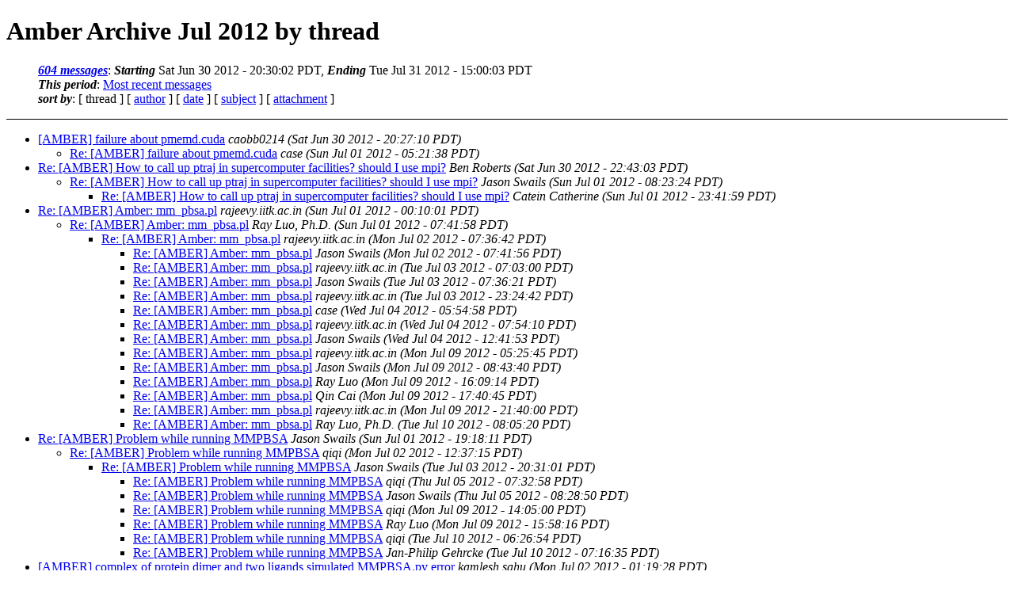

--- FILE ---
content_type: text/html; charset=UTF-8
request_url: http://archive.ambermd.org/201207/
body_size: 123422
content:
<?xml version="1.0" encoding="UTF-8"?>
<!DOCTYPE html PUBLIC "-//W3C//DTD XHTML 1.0 Strict//EN"
    "http://www.w3.org/TR/xhtml1/DTD/xhtml1-strict.dtd">
<html xmlns="http://www.w3.org/1999/xhtml" lang="en">
<head>
<meta http-equiv="Content-Type" content="text/html; charset=UTF-8" />
<meta name="generator" content="hypermail 2.4.0, see http://www.hypermail-project.org/" />
<title>Amber Archive Jul 2012: by thread</title>
<meta name="Subject" content="by thread" />
<style type="text/css">
/*<![CDATA[*/
/* To be incorporated in the main stylesheet, don't code it in hypermail! */
body {color: black; background: #ffffff;}
dfn {font-weight: bold;}
pre { background-color:inherit;}
.head { border-bottom:1px solid black;}
.foot { border-top:1px solid black;}
th {font-style:italic;}
table { margin-left:2em;}map ul {list-style:none;}
#mid { font-size:0.9em;}
#received { float:right;}
address { font-style:inherit;}
/*]]>*/
.quotelev1 {color : #990099;}
.quotelev2 {color : #ff7700;}
.quotelev3 {color : #007799;}
.quotelev4 {color : #95c500;}
.period {font-weight: bold;}
</style>
</head>
<body>
<div class="head">
<h1>Amber Archive Jul 2012 by thread</h1>
<map title="Navigation bar" id="navbar" name="navbar">
<ul>
<li><dfn><a href="#first" title="jump to messages list" tabindex="1">604 messages</a></dfn>: <dfn>Starting</dfn> Sat Jun 30 2012 - 20:30:02 PDT, <dfn>Ending</dfn> Tue Jul 31 2012 - 15:00:03 PDT</li>
<li><dfn>This period</dfn>: <a href="#end">Most recent messages</a></li>
<li><dfn>sort by</dfn>: [ thread ]
 [ <a href="author.html" title="Contemporary messages by author" accesskey="a" rel="alternate">author</a> ]
 [ <a href="date.html" title="Contemporary messages by date" accesskey="d" rel="alternate">date</a> ]
 [ <a href="subject.html" title="Contemporary messages by subject" accesskey="s" rel="alternate">subject</a> ]
 [ <a href="attachment.html" title="Contemporary messages by attachment" accesskey="a" rel="alternate">attachment</a> ]
</li>
</ul>
</map>
</div>
<div class="messages-list">
<ul>
<li><a href="0000.html" accesskey="j" name="first" id="first">[AMBER] failure about pmemd.cuda</a>&nbsp;<a name="msg0" id="msg0"><em>caobb0214</em></a>&nbsp;<em>(Sat Jun 30 2012 - 20:27:10 PDT)</em>
<ul>
<li><a href="0003.html">Re: [AMBER] failure about pmemd.cuda</a>&nbsp;<a name="msg3" id="msg3"><em>case</em></a>&nbsp;<em>(Sun Jul 01 2012 - 05:21:38 PDT)</em>
</li></ul>
</li>
<li><a href="0001.html">Re: [AMBER] How to call up ptraj in supercomputer facilities? should I use mpi?</a>&nbsp;<a name="msg1" id="msg1"><em>Ben Roberts</em></a>&nbsp;<em>(Sat Jun 30 2012 - 22:43:03 PDT)</em>
<ul>
<li><a href="0005.html">Re: [AMBER] How to call up ptraj in supercomputer facilities? should I use mpi?</a>&nbsp;<a name="msg5" id="msg5"><em>Jason Swails</em></a>&nbsp;<em>(Sun Jul 01 2012 - 08:23:24 PDT)</em>
<ul>
<li><a href="0007.html">Re: [AMBER] How to call up ptraj in supercomputer facilities? should I use mpi?</a>&nbsp;<a name="msg7" id="msg7"><em>Catein Catherine</em></a>&nbsp;<em>(Sun Jul 01 2012 - 23:41:59 PDT)</em>
</li></ul>
</li></ul>
</li>
<li><a href="0002.html">Re: [AMBER] Amber: mm_pbsa.pl</a>&nbsp;<a name="msg2" id="msg2"><em>rajeevy.iitk.ac.in</em></a>&nbsp;<em>(Sun Jul 01 2012 - 00:10:01 PDT)</em>
<ul>
<li><a href="0004.html">Re: [AMBER] Amber: mm_pbsa.pl</a>&nbsp;<a name="msg4" id="msg4"><em>Ray Luo, Ph.D.</em></a>&nbsp;<em>(Sun Jul 01 2012 - 07:41:58 PDT)</em>
<ul>
<li><a href="0020.html">Re: [AMBER] Amber: mm_pbsa.pl</a>&nbsp;<a name="msg20" id="msg20"><em>rajeevy.iitk.ac.in</em></a>&nbsp;<em>(Mon Jul 02 2012 - 07:36:42 PDT)</em>
<ul>
<li><a href="0021.html">Re: [AMBER] Amber: mm_pbsa.pl</a>&nbsp;<a name="msg21" id="msg21"><em>Jason Swails</em></a>&nbsp;<em>(Mon Jul 02 2012 - 07:41:56 PDT)</em>
</li>
<li><a href="0030.html">Re: [AMBER] Amber: mm_pbsa.pl</a>&nbsp;<a name="msg30" id="msg30"><em>rajeevy.iitk.ac.in</em></a>&nbsp;<em>(Tue Jul 03 2012 - 07:03:00 PDT)</em>
</li>
<li><a href="0031.html">Re: [AMBER] Amber: mm_pbsa.pl</a>&nbsp;<a name="msg31" id="msg31"><em>Jason Swails</em></a>&nbsp;<em>(Tue Jul 03 2012 - 07:36:21 PDT)</em>
</li>
<li><a href="0033.html">Re: [AMBER] Amber: mm_pbsa.pl</a>&nbsp;<a name="msg33" id="msg33"><em>rajeevy.iitk.ac.in</em></a>&nbsp;<em>(Tue Jul 03 2012 - 23:24:42 PDT)</em>
</li>
<li><a href="0036.html">Re: [AMBER] Amber: mm_pbsa.pl</a>&nbsp;<a name="msg36" id="msg36"><em>case</em></a>&nbsp;<em>(Wed Jul 04 2012 - 05:54:58 PDT)</em>
</li>
<li><a href="0038.html">Re: [AMBER] Amber: mm_pbsa.pl</a>&nbsp;<a name="msg38" id="msg38"><em>rajeevy.iitk.ac.in</em></a>&nbsp;<em>(Wed Jul 04 2012 - 07:54:10 PDT)</em>
</li>
<li><a href="0050.html">Re: [AMBER] Amber: mm_pbsa.pl</a>&nbsp;<a name="msg50" id="msg50"><em>Jason Swails</em></a>&nbsp;<em>(Wed Jul 04 2012 - 12:41:53 PDT)</em>
</li>
<li><a href="0119.html">Re: [AMBER] Amber: mm_pbsa.pl</a>&nbsp;<a name="msg119" id="msg119"><em>rajeevy.iitk.ac.in</em></a>&nbsp;<em>(Mon Jul 09 2012 - 05:25:45 PDT)</em>
</li>
<li><a href="0121.html">Re: [AMBER] Amber: mm_pbsa.pl</a>&nbsp;<a name="msg121" id="msg121"><em>Jason Swails</em></a>&nbsp;<em>(Mon Jul 09 2012 - 08:43:40 PDT)</em>
</li>
<li><a href="0138.html">Re: [AMBER] Amber: mm_pbsa.pl</a>&nbsp;<a name="msg138" id="msg138"><em>Ray Luo</em></a>&nbsp;<em>(Mon Jul 09 2012 - 16:09:14 PDT)</em>
</li>
<li><a href="0140.html">Re: [AMBER] Amber: mm_pbsa.pl</a>&nbsp;<a name="msg140" id="msg140"><em>Qin Cai</em></a>&nbsp;<em>(Mon Jul 09 2012 - 17:40:45 PDT)</em>
</li><li><a href="0141.html">Re: [AMBER] Amber: mm_pbsa.pl</a>&nbsp;<a name="msg141" id="msg141"><em>rajeevy.iitk.ac.in</em></a>&nbsp;<em>(Mon Jul 09 2012 - 21:40:00 PDT)</em>
</li>
<li><a href="0150.html">Re: [AMBER] Amber: mm_pbsa.pl</a>&nbsp;<a name="msg150" id="msg150"><em>Ray Luo, Ph.D.</em></a>&nbsp;<em>(Tue Jul 10 2012 - 08:05:20 PDT)</em>
</li></ul>
</li></ul>
</li></ul>
</li>
<li><a href="0006.html">Re: [AMBER] Problem while running MMPBSA</a>&nbsp;<a name="msg6" id="msg6"><em>Jason Swails</em></a>&nbsp;<em>(Sun Jul 01 2012 - 19:18:11 PDT)</em>
<ul>
<li><a href="0024.html">Re: [AMBER] Problem while running MMPBSA</a>&nbsp;<a name="msg24" id="msg24"><em>qiqi</em></a>&nbsp;<em>(Mon Jul 02 2012 - 12:37:15 PDT)</em>
<ul>
<li><a href="0032.html">Re: [AMBER] Problem while running MMPBSA</a>&nbsp;<a name="msg32" id="msg32"><em>Jason Swails</em></a>&nbsp;<em>(Tue Jul 03 2012 - 20:31:01 PDT)</em>
<ul>
<li><a href="0058.html">Re: [AMBER] Problem while running MMPBSA</a>&nbsp;<a name="msg58" id="msg58"><em>qiqi</em></a>&nbsp;<em>(Thu Jul 05 2012 - 07:32:58 PDT)</em>
</li>
<li><a href="0062.html">Re: [AMBER] Problem while running MMPBSA</a>&nbsp;<a name="msg62" id="msg62"><em>Jason Swails</em></a>&nbsp;<em>(Thu Jul 05 2012 - 08:28:50 PDT)</em>
</li>
<li><a href="0136.html">Re: [AMBER] Problem while running MMPBSA</a>&nbsp;<a name="msg136" id="msg136"><em>qiqi</em></a>&nbsp;<em>(Mon Jul 09 2012 - 14:05:00 PDT)</em>
</li>
<li><a href="0137.html">Re: [AMBER] Problem while running MMPBSA</a>&nbsp;<a name="msg137" id="msg137"><em>Ray Luo</em></a>&nbsp;<em>(Mon Jul 09 2012 - 15:58:16 PDT)</em>
</li>
<li><a href="0145.html">Re: [AMBER] Problem while running MMPBSA</a>&nbsp;<a name="msg145" id="msg145"><em>qiqi</em></a>&nbsp;<em>(Tue Jul 10 2012 - 06:26:54 PDT)</em>
</li>
<li><a href="0147.html">Re: [AMBER] Problem while running MMPBSA</a>&nbsp;<a name="msg147" id="msg147"><em>Jan-Philip Gehrcke</em></a>&nbsp;<em>(Tue Jul 10 2012 - 07:16:35 PDT)</em>
</li></ul>
</li></ul>
</li></ul>
</li>
<li><a href="0008.html">[AMBER] complex of protein dimer and two ligands simulated MMPBSA.py error</a>&nbsp;<a name="msg8" id="msg8"><em>kamlesh sahu</em></a>&nbsp;<em>(Mon Jul 02 2012 - 01:19:28 PDT)</em>
<ul>
<li><a href="0018.html">Re: [AMBER] complex of protein dimer and two ligands simulated MMPBSA.py error</a>&nbsp;<a name="msg18" id="msg18"><em>Jason Swails</em></a>&nbsp;<em>(Mon Jul 02 2012 - 06:43:54 PDT)</em>
<ul>
<li><a href="0026.html">Re: [AMBER] complex of protein dimer and two ligands simulated MMPBSA.py error</a>&nbsp;<a name="msg26" id="msg26"><em>kamlesh sahu</em></a>&nbsp;<em>(Tue Jul 03 2012 - 00:48:34 PDT)</em>
</li>
<li><a href="0420.html">Re: [AMBER] complex of protein dimer and two ligands simulated MMPBSA.py error</a>&nbsp;<a name="msg420" id="msg420"><em>kamlesh sahu</em></a>&nbsp;<em>(Mon Jul 23 2012 - 00:51:47 PDT)</em>
<ul>
<li><a href="0427.html">Re: [AMBER] complex of protein dimer and two ligands simulated MMPBSA.py error</a>&nbsp;<a name="msg427" id="msg427"><em>Jason Swails</em></a>&nbsp;<em>(Mon Jul 23 2012 - 04:51:22 PDT)</em>
</li>
<li><a href="0460.html">Re: [AMBER] complex of protein dimer and two ligands simulated MMPBSA.py error</a>&nbsp;<a name="msg460" id="msg460"><em>kamlesh sahu</em></a>&nbsp;<em>(Mon Jul 23 2012 - 17:58:20 PDT)</em>
</li>
<li><a href="0461.html">[AMBER] Fwd: complex of protein dimer and two ligands simulated MMPBSA.py error</a>&nbsp;<a name="msg461" id="msg461"><em>kamlesh sahu</em></a>&nbsp;<em>(Mon Jul 23 2012 - 18:41:17 PDT)</em>
</li>
<li><a href="0462.html">Re: [AMBER] Fwd: complex of protein dimer and two ligands simulated MMPBSA.py error</a>&nbsp;<a name="msg462" id="msg462"><em>Jason Swails</em></a>&nbsp;<em>(Mon Jul 23 2012 - 19:27:49 PDT)</em>
</li>
<li><a href="0463.html">Re: [AMBER] Fwd: complex of protein dimer and two ligands simulated MMPBSA.py error</a>&nbsp;<a name="msg463" id="msg463"><em>kamlesh sahu</em></a>&nbsp;<em>(Mon Jul 23 2012 - 19:42:44 PDT)</em>
</li>
<li><a href="0464.html">Re: [AMBER] Fwd: complex of protein dimer and two ligands simulated MMPBSA.py error</a>&nbsp;<a name="msg464" id="msg464"><em>Jason Swails</em></a>&nbsp;<em>(Mon Jul 23 2012 - 20:39:03 PDT)</em>
</li></ul>
</li></ul>
</li></ul>
</li>
<li><a href="0009.html">Re: [AMBER] TI calculation Amber 12</a>&nbsp;<a name="msg9" id="msg9"><em>Anna Bauß</em></a>&nbsp;<em>(Mon Jul 02 2012 - 02:36:30 PDT)</em>
<ul>
<li><a href="0010.html">Re: [AMBER] TI calculation Amber 12</a>&nbsp;<a name="msg10" id="msg10"><em>steinbrt.rci.rutgers.edu</em></a>&nbsp;<em>(Mon Jul 02 2012 - 02:54:39 PDT)</em>
</li>
<li><a href="0011.html">Re: [AMBER] TI calculation Amber 12</a>&nbsp;<a name="msg11" id="msg11"><em>David A Case</em></a>&nbsp;<em>(Mon Jul 02 2012 - 04:40:02 PDT)</em>
<ul>
<li><a href="0012.html">Re: [AMBER] TI calculation Amber 12</a>&nbsp;<a name="msg12" id="msg12"><em>Anna Bauß</em></a>&nbsp;<em>(Mon Jul 02 2012 - 04:47:43 PDT)</em>
<ul>
<li><a href="0013.html">Re: [AMBER] TI calculation Amber 12</a>&nbsp;<a name="msg13" id="msg13"><em>steinbrt.rci.rutgers.edu</em></a>&nbsp;<em>(Mon Jul 02 2012 - 04:58:33 PDT)</em>
</li>
<li><a href="0014.html">Re: [AMBER] TI calculation Amber 12</a>&nbsp;<a name="msg14" id="msg14"><em>Anna Bauß</em></a>&nbsp;<em>(Mon Jul 02 2012 - 05:07:34 PDT)</em>
</li></ul>
</li></ul>
</li></ul>
</li>
<li><a href="0015.html">[AMBER] Error on REMD trajectory analysis</a>&nbsp;<a name="msg15" id="msg15"><em>Dilraj LAMA</em></a>&nbsp;<em>(Mon Jul 02 2012 - 05:11:17 PDT)</em>
</li>
<li><a href="0016.html">[AMBER] Error in post-processing REMD trajectory</a>&nbsp;<a name="msg16" id="msg16"><em>Dilraj LAMA</em></a>&nbsp;<em>(Mon Jul 02 2012 - 05:13:00 PDT)</em>
<ul>
<li><a href="0022.html">Re: [AMBER] Error in post-processing REMD trajectory</a>&nbsp;<a name="msg22" id="msg22"><em>Jason Swails</em></a>&nbsp;<em>(Mon Jul 02 2012 - 08:52:49 PDT)</em>
</li></ul>
</li>
<li><a href="0017.html">Re: [AMBER] trajectory imaging results in structural clashes in	protein-ligand complexes</a>&nbsp;<a name="msg17" id="msg17"><em>Fredrick Devadoss</em></a>&nbsp;<em>(Mon Jul 02 2012 - 06:40:22 PDT)</em>
<ul>
<li><a href="0019.html">Re: [AMBER] trajectory imaging results in structural clashes in protein-ligand complexes</a>&nbsp;<a name="msg19" id="msg19"><em>Jason Swails</em></a>&nbsp;<em>(Mon Jul 02 2012 - 06:48:50 PDT)</em>
<ul>
<li><a href="0023.html">Re: [AMBER] trajectory imaging results in structural clashes in protein-ligand complexes</a>&nbsp;<a name="msg23" id="msg23"><em>Harald Lanig</em></a>&nbsp;<em>(Mon Jul 02 2012 - 09:40:38 PDT)</em>
<ul>
<li><a href="0222.html">Re: [AMBER] trajectory imaging results in structural clashes in protein-ligand complexes</a>&nbsp;<a name="msg222" id="msg222"><em>Daniel Roe</em></a>&nbsp;<em>(Fri Jul 13 2012 - 09:50:51 PDT)</em>
</li></ul>
</li>
<li><a href="0183.html">Re: [AMBER] trajectory imaging results in structural clashes in protein-ligand complexes</a>&nbsp;<a name="msg183" id="msg183"><em>Harald Lanig</em></a>&nbsp;<em>(Mon Jul 02 2012 - 05:11:30 PDT)</em>
</li></ul>
</li></ul>
</li>
<li><a href="0025.html">[AMBER] error to run pmemd.MPI on Opteron CPU</a>&nbsp;<a name="msg25" id="msg25"><em>Yubo Fan</em></a>&nbsp;<em>(Mon Jul 02 2012 - 22:52:30 PDT)</em>
<ul>
<li><a href="0028.html">Re: [AMBER] error to run pmemd.MPI on Opteron CPU</a>&nbsp;<a name="msg28" id="msg28"><em>David A Case</em></a>&nbsp;<em>(Tue Jul 03 2012 - 04:54:59 PDT)</em>
<ul>
<li><a href="0029.html">Re: [AMBER] error to run pmemd.MPI on Opteron CPU</a>&nbsp;<a name="msg29" id="msg29"><em>Jason Swails</em></a>&nbsp;<em>(Tue Jul 03 2012 - 05:02:16 PDT)</em>
<ul>
<li><a href="0060.html">Re: [AMBER] error to run pmemd.MPI on Opteron CPU</a>&nbsp;<a name="msg60" id="msg60"><em>Yubo Fan</em></a>&nbsp;<em>(Thu Jul 05 2012 - 08:05:09 PDT)</em>
</li></ul>
</li></ul>
</li></ul>
</li>
<li><a href="0027.html">[AMBER] Script to restore resid numbering</a>&nbsp;<a name="msg27" id="msg27"><em>Francesco Pietra</em></a>&nbsp;<em>(Tue Jul 03 2012 - 00:49:03 PDT)</em>
</li>
<li><a href="0034.html">[AMBER] Constraint simulations</a>&nbsp;<a name="msg34" id="msg34"><em>Rajendra Sharma</em></a>&nbsp;<em>(Wed Jul 04 2012 - 00:21:24 PDT)</em>
<ul>
<li><a href="0040.html">Re: [AMBER] Constraint simulations</a>&nbsp;<a name="msg40" id="msg40"><em>Jason Swails</em></a>&nbsp;<em>(Wed Jul 04 2012 - 09:21:11 PDT)</em>
</li></ul>
</li>
<li><a href="0035.html">Re: [AMBER] all_prot_nucleic10.lib file in amber12</a>&nbsp;<a name="msg35" id="msg35"><em>FyD</em></a>&nbsp;<em>(Wed Jul 04 2012 - 01:16:10 PDT)</em>
<ul>
<li><a href="0042.html">Re: [AMBER] [q4md-fft] Re:  all_prot_nucleic10.lib file in amber12</a>&nbsp;<a name="msg42" id="msg42"><em>Jason Swails</em></a>&nbsp;<em>(Wed Jul 04 2012 - 09:26:46 PDT)</em>
<ul>
<li><a href="0102.html">Re: [AMBER] [q4md-fft] Re:  all_prot_nucleic10.lib file in amber12</a>&nbsp;<a name="msg102" id="msg102"><em>FyD</em></a>&nbsp;<em>(Fri Jul 06 2012 - 23:12:37 PDT)</em>
</li></ul>
</li></ul>
</li>
<li><a href="0037.html">[AMBER] Thermodynamic integration with polarizable force field</a>&nbsp;<a name="msg37" id="msg37"><em>VAN DAMME Steven</em></a>&nbsp;<em>(Wed Jul 04 2012 - 05:56:27 PDT)</em>
<ul>
<li><a href="0041.html">Re: [AMBER] Thermodynamic integration with polarizable force field</a>&nbsp;<a name="msg41" id="msg41"><em>case</em></a>&nbsp;<em>(Wed Jul 04 2012 - 09:24:01 PDT)</em>
</li></ul>
</li>
<li><a href="0039.html">[AMBER] velocities and irest=0 in Amber 11/12</a>&nbsp;<a name="msg39" id="msg39"><em>Jan-Philip Gehrcke</em></a>&nbsp;<em>(Wed Jul 04 2012 - 08:33:46 PDT)</em>
<ul>
<li><a href="0043.html">Re: [AMBER] velocities and irest=0 in Amber 11/12</a>&nbsp;<a name="msg43" id="msg43"><em>Jason Swails</em></a>&nbsp;<em>(Wed Jul 04 2012 - 09:28:38 PDT)</em>
<ul>
<li><a href="0044.html">Re: [AMBER] velocities and irest=0 in Amber 11/12</a>&nbsp;<a name="msg44" id="msg44"><em>Jan-Philip Gehrcke</em></a>&nbsp;<em>(Wed Jul 04 2012 - 09:46:59 PDT)</em>
<ul>
<li><a href="0045.html">Re: [AMBER] velocities and irest=0 in Amber 11/12</a>&nbsp;<a name="msg45" id="msg45"><em>Jan-Philip Gehrcke</em></a>&nbsp;<em>(Wed Jul 04 2012 - 09:55:58 PDT)</em>
</li>
<li><a href="0047.html">Re: [AMBER] velocities and irest=0 in Amber 11/12</a>&nbsp;<a name="msg47" id="msg47"><em>Jason Swails</em></a>&nbsp;<em>(Wed Jul 04 2012 - 11:52:42 PDT)</em>
</li>
<li><a href="0054.html">Re: [AMBER] velocities and irest=0 in Amber 11/12</a>&nbsp;<a name="msg54" id="msg54"><em>Jan-Philip Gehrcke</em></a>&nbsp;<em>(Thu Jul 05 2012 - 05:13:25 PDT)</em>
</li></ul>
</li></ul>
</li></ul>
</li>
<li><a href="0046.html">Re: [AMBER] NaN with GTX580 pmemd.cuda simulation with and without iwrap = 1</a>&nbsp;<a name="msg46" id="msg46"><em>Fabrício Bracht</em></a>&nbsp;<em>(Wed Jul 04 2012 - 11:20:16 PDT)</em>
<ul>
<li><a href="0052.html">Re: [AMBER] NaN with GTX580 pmemd.cuda simulation with and without iwrap = 1</a>&nbsp;<a name="msg52" id="msg52"><em>Ben Roberts</em></a>&nbsp;<em>(Wed Jul 04 2012 - 17:04:46 PDT)</em>
<ul>
<li><a href="0075.html">Re: [AMBER] NaN with GTX580 pmemd.cuda simulation with and without iwrap = 1</a>&nbsp;<a name="msg75" id="msg75"><em>Fabrício Bracht</em></a>&nbsp;<em>(Thu Jul 05 2012 - 13:42:09 PDT)</em>
<ul>
<li><a href="0076.html">Re: [AMBER] NaN with GTX580 pmemd.cuda simulation with and without iwrap = 1</a>&nbsp;<a name="msg76" id="msg76"><em>Ben Roberts</em></a>&nbsp;<em>(Thu Jul 05 2012 - 14:48:27 PDT)</em>
</li>
<li><a href="0077.html">Re: [AMBER] NaN with GTX580 pmemd.cuda simulation with and without iwrap = 1</a>&nbsp;<a name="msg77" id="msg77"><em>Jason Swails</em></a>&nbsp;<em>(Thu Jul 05 2012 - 15:19:29 PDT)</em>
</li>
<li><a href="0078.html">[AMBER] How to combine mdcrd and netcdf files to one single netcdf file?</a>&nbsp;<a name="msg78" id="msg78"><em>Catein Catherine</em></a>&nbsp;<em>(Thu Jul 05 2012 - 15:47:03 PDT)</em>
</li>
<li><a href="0079.html">Re: [AMBER] How to combine mdcrd and netcdf files to one single netcdf file?</a>&nbsp;<a name="msg79" id="msg79"><em>case</em></a>&nbsp;<em>(Thu Jul 05 2012 - 16:26:47 PDT)</em>
</li>
<li><a href="0081.html">[AMBER] What is the typical stimulation time?</a>&nbsp;<a name="msg81" id="msg81"><em>Catein Catherine</em></a>&nbsp;<em>(Thu Jul 05 2012 - 17:44:23 PDT)</em>
</li>
<li><a href="0082.html">Re: [AMBER] What is the typical stimulation time?</a>&nbsp;<a name="msg82" id="msg82"><em>Carlos Simmerling</em></a>&nbsp;<em>(Thu Jul 05 2012 - 17:49:17 PDT)</em>
</li>
<li><a href="0083.html">Re: [AMBER] What is the typical stimulation time?</a>&nbsp;<a name="msg83" id="msg83"><em>Baldoni Hector Armando</em></a>&nbsp;<em>(Thu Jul 05 2012 - 18:45:22 PDT)</em>
</li><li><a href="0084.html">Re: [AMBER] What is the typical stimulation time?</a>&nbsp;<a name="msg84" id="msg84"><em>Dr. Vitaly V. G. Chaban</em></a>&nbsp;<em>(Thu Jul 05 2012 - 18:55:18 PDT)</em>
</li>
<li><a href="0085.html">Re: [AMBER] What is the typical stimulation time?</a>&nbsp;<a name="msg85" id="msg85"><em>Ganesh Kamath</em></a>&nbsp;<em>(Thu Jul 05 2012 - 19:06:46 PDT)</em>
</li>
<li><a href="0086.html">Re: [AMBER] What is the typical stimulation time?</a>&nbsp;<a name="msg86" id="msg86"><em>Dr. Vitaly V. G. Chaban</em></a>&nbsp;<em>(Thu Jul 05 2012 - 19:25:24 PDT)</em>
</li>
<li><a href="0087.html">Re: [AMBER] What is the typical stimulation time?</a>&nbsp;<a name="msg87" id="msg87"><em>steinbrt.rci.rutgers.edu</em></a>&nbsp;<em>(Fri Jul 06 2012 - 02:51:28 PDT)</em>
</li>
<li><a href="0090.html">Re: [AMBER] What is the typical stimulation time?</a>&nbsp;<a name="msg90" id="msg90"><em>Ross Walker</em></a>&nbsp;<em>(Fri Jul 06 2012 - 09:23:09 PDT)</em>
</li>
<li><a href="0092.html">Re: [AMBER] What is the typical stimulation time?</a>&nbsp;<a name="msg92" id="msg92"><em>Carlos Simmerling</em></a>&nbsp;<em>(Fri Jul 06 2012 - 10:48:20 PDT)</em>
</li>
<li><a href="0095.html">Re: [AMBER] What is the typical stimulation time?</a>&nbsp;<a name="msg95" id="msg95"><em>George Tzotzos</em></a>&nbsp;<em>(Fri Jul 06 2012 - 11:18:34 PDT)</em>
</li>
<li><a href="0096.html">Re: [AMBER] What is the typical stimulation time?</a>&nbsp;<a name="msg96" id="msg96"><em>Carlos Simmerling</em></a>&nbsp;<em>(Fri Jul 06 2012 - 11:21:55 PDT)</em>
</li>
<li><a href="0109.html">Re: [AMBER] What is the typical stimulation time?</a>&nbsp;<a name="msg109" id="msg109"><em>Ross Walker</em></a>&nbsp;<em>(Sat Jul 07 2012 - 21:19:40 PDT)</em>
</li><li><a href="0097.html">Re: [AMBER] What is the typical stimulation time?</a>&nbsp;<a name="msg97" id="msg97"><em>Ilyas Yildirim</em></a>&nbsp;<em>(Fri Jul 06 2012 - 12:04:16 PDT)</em>
</li>
<li><a href="0104.html">Re: [AMBER] What is the typical stimulation time?</a>&nbsp;<a name="msg104" id="msg104"><em>George Tzotzos</em></a>&nbsp;<em>(Sat Jul 07 2012 - 04:37:39 PDT)</em>
</li>
<li><a href="0105.html">Re: [AMBER] What is the typical stimulation time?</a>&nbsp;<a name="msg105" id="msg105"><em>Ilyas Yildirim</em></a>&nbsp;<em>(Sat Jul 07 2012 - 10:34:33 PDT)</em>
</li><li><a href="0196.html">[AMBER] How to read netcdf files to ptraj?</a>&nbsp;<a name="msg196" id="msg196"><em>Catein Catherine</em></a>&nbsp;<em>(Thu Jul 12 2012 - 21:54:57 PDT)</em>
</li>
<li><a href="0197.html">Re: [AMBER] How to read netcdf files to ptraj?</a>&nbsp;<a name="msg197" id="msg197"><em>Daniel Roe</em></a>&nbsp;<em>(Thu Jul 12 2012 - 22:05:24 PDT)</em>
</li>
<li><a href="0198.html">Re: [AMBER] How to read netcdf files to ptraj?</a>&nbsp;<a name="msg198" id="msg198"><em>Catein Catherine</em></a>&nbsp;<em>(Thu Jul 12 2012 - 22:39:43 PDT)</em>
</li>
<li><a href="0217.html">Re: [AMBER] How to read netcdf files to ptraj?</a>&nbsp;<a name="msg217" id="msg217"><em>Daniel Roe</em></a>&nbsp;<em>(Fri Jul 13 2012 - 07:09:56 PDT)</em>
</li><li><a href="0093.html">Re: [AMBER] NaN with GTX580 pmemd.cuda simulation with and without iwrap = 1</a>&nbsp;<a name="msg93" id="msg93"><em>Fabrício Bracht</em></a>&nbsp;<em>(Fri Jul 06 2012 - 10:56:20 PDT)</em>
</li>
<li><a href="0103.html">Re: [AMBER] NaN with GTX580 pmemd.cuda simulation with and without iwrap = 1</a>&nbsp;<a name="msg103" id="msg103"><em>Ben Roberts</em></a>&nbsp;<em>(Sat Jul 07 2012 - 02:28:30 PDT)</em>
</li>
<li><a href="0111.html">Re: [AMBER] NaN with GTX580 pmemd.cuda simulation with and without iwrap = 1</a>&nbsp;<a name="msg111" id="msg111"><em>Fabrício Bracht</em></a>&nbsp;<em>(Sat Jul 07 2012 - 23:41:35 PDT)</em>
</li>
<li><a href="0114.html">Re: [AMBER] NaN with GTX580 pmemd.cuda simulation with and without iwrap = 1</a>&nbsp;<a name="msg114" id="msg114"><em>Jason Swails</em></a>&nbsp;<em>(Sun Jul 08 2012 - 10:46:53 PDT)</em>
</li>
<li><a href="0164.html">Re: [AMBER] NaN with GTX580 pmemd.cuda simulation with and without iwrap = 1</a>&nbsp;<a name="msg164" id="msg164"><em>Fabrício Bracht</em></a>&nbsp;<em>(Wed Jul 11 2012 - 11:28:57 PDT)</em>
</li>
<li><a href="0165.html">Re: [AMBER] NaN with GTX580 pmemd.cuda simulation with and without iwrap = 1</a>&nbsp;<a name="msg165" id="msg165"><em>Jason Swails</em></a>&nbsp;<em>(Wed Jul 11 2012 - 12:03:29 PDT)</em>
</li>
<li><a href="0166.html">Re: [AMBER] NaN with GTX580 pmemd.cuda simulation with and without iwrap = 1</a>&nbsp;<a name="msg166" id="msg166"><em>Fabrício Bracht</em></a>&nbsp;<em>(Wed Jul 11 2012 - 12:44:39 PDT)</em>
</li>
<li><a href="0167.html">Re: [AMBER] NaN with GTX580 pmemd.cuda simulation with and without iwrap = 1</a>&nbsp;<a name="msg167" id="msg167"><em>Jason Swails</em></a>&nbsp;<em>(Wed Jul 11 2012 - 12:54:40 PDT)</em>
</li>
<li><a href="0170.html">Re: [AMBER] NaN with GTX580 pmemd.cuda simulation with and without iwrap = 1</a>&nbsp;<a name="msg170" id="msg170"><em>Fabrício Bracht</em></a>&nbsp;<em>(Wed Jul 11 2012 - 17:22:47 PDT)</em>
</li>
<li><a href="0172.html">Re: [AMBER] NaN with GTX580 pmemd.cuda simulation with and without iwrap = 1</a>&nbsp;<a name="msg172" id="msg172"><em>Jason Swails</em></a>&nbsp;<em>(Wed Jul 11 2012 - 21:00:07 PDT)</em>
</li></ul>
</li></ul>
</li></ul>
</li>
<li><a href="0048.html">[AMBER] ff12SB</a>&nbsp;<a name="msg48" id="msg48"><em>manikanthan bhavaraju</em></a>&nbsp;<em>(Wed Jul 04 2012 - 12:04:44 PDT)</em>
<ul>
<li><a href="0049.html">Re: [AMBER] ff12SB</a>&nbsp;<a name="msg49" id="msg49"><em>Carlos Simmerling</em></a>&nbsp;<em>(Wed Jul 04 2012 - 12:09:07 PDT)</em>
</li></ul>
</li>
<li><a href="0051.html">Re: [AMBER] Looping over a trajectory</a>&nbsp;<a name="msg51" id="msg51"><em>Lee-Ping Wang</em></a>&nbsp;<em>(Wed Jul 04 2012 - 12:48:01 PDT)</em>
</li>
<li><a href="0053.html">[AMBER] MMPBSA calculation problem</a>&nbsp;<a name="msg53" id="msg53"><em>刘金峰</em></a>&nbsp;<em>(Wed Jul 04 2012 - 22:17:46 PDT)</em>
</li>
<li><a href="0055.html">[AMBER] AMBER 12 benchmarks</a>&nbsp;<a name="msg55" id="msg55"><em>Hannes Loeffler</em></a>&nbsp;<em>(Thu Jul 05 2012 - 05:54:37 PDT)</em>
<ul>
<li><a href="0056.html">Re: [AMBER] AMBER 12 benchmarks</a>&nbsp;<a name="msg56" id="msg56"><em>Jan-Philip Gehrcke</em></a>&nbsp;<em>(Thu Jul 05 2012 - 06:06:09 PDT)</em>
<ul>
<li><a href="0064.html">Re: [AMBER] AMBER 12 benchmarks</a>&nbsp;<a name="msg64" id="msg64"><em>Hannes Loeffler</em></a>&nbsp;<em>(Thu Jul 05 2012 - 08:49:38 PDT)</em>
<ul>
<li><a href="0070.html">Re: [AMBER] AMBER 12 benchmarks</a>&nbsp;<a name="msg70" id="msg70"><em>Jason Swails</em></a>&nbsp;<em>(Thu Jul 05 2012 - 10:02:42 PDT)</em>
</li>
<li><a href="0160.html">Re: [AMBER] AMBER 12 benchmarks</a>&nbsp;<a name="msg160" id="msg160"><em>Hannes Loeffler</em></a>&nbsp;<em>(Wed Jul 11 2012 - 01:27:14 PDT)</em>
</li></ul>
</li></ul>
</li>
<li><a href="0057.html">Re: [AMBER] AMBER 12 benchmarks</a>&nbsp;<a name="msg57" id="msg57"><em>Albert</em></a>&nbsp;<em>(Thu Jul 05 2012 - 06:54:23 PDT)</em>
<ul>
<li><a href="0065.html">Re: [AMBER] AMBER 12 benchmarks</a>&nbsp;<a name="msg65" id="msg65"><em>Hannes Loeffler</em></a>&nbsp;<em>(Thu Jul 05 2012 - 08:56:20 PDT)</em>
</li>
<li><a href="0067.html">Re: [AMBER] AMBER 12 benchmarks</a>&nbsp;<a name="msg67" id="msg67"><em>Ross Walker</em></a>&nbsp;<em>(Thu Jul 05 2012 - 09:28:02 PDT)</em>
<ul>
<li><a href="0069.html">Re: [AMBER] AMBER 12 benchmarks</a>&nbsp;<a name="msg69" id="msg69"><em>Albert</em></a>&nbsp;<em>(Thu Jul 05 2012 - 09:56:00 PDT)</em>
</li></ul>
</li></ul>
</li>
<li><a href="0066.html">Re: [AMBER] AMBER 12 benchmarks</a>&nbsp;<a name="msg66" id="msg66"><em>Ross Walker</em></a>&nbsp;<em>(Thu Jul 05 2012 - 09:23:14 PDT)</em>
<ul>
<li><a href="0159.html">Re: [AMBER] AMBER 12 benchmarks</a>&nbsp;<a name="msg159" id="msg159"><em>Hannes Loeffler</em></a>&nbsp;<em>(Wed Jul 11 2012 - 01:25:38 PDT)</em>
</li></ul>
</li></ul>
</li>
<li><a href="0059.html">Re: [AMBER] Ion clumping in large protein-RNA systems</a>&nbsp;<a name="msg59" id="msg59"><em>Kamali Sripathi</em></a>&nbsp;<em>(Thu Jul 05 2012 - 07:41:49 PDT)</em>
<ul>
<li><a href="0061.html">Re: [AMBER] Ion clumping in large protein-RNA systems</a>&nbsp;<a name="msg61" id="msg61"><em>Kevin Hauser</em></a>&nbsp;<em>(Thu Jul 05 2012 - 08:16:06 PDT)</em>
<ul>
<li><a href="0088.html">Re: [AMBER] Ion clumping in large protein-RNA systems</a>&nbsp;<a name="msg88" id="msg88"><em>Kamali Sripathi</em></a>&nbsp;<em>(Fri Jul 06 2012 - 07:06:35 PDT)</em>
</li></ul>
</li></ul>
</li>
<li><a href="0063.html">[AMBER] CUDA MPI failed in Ubuntu</a>&nbsp;<a name="msg63" id="msg63"><em>Albert</em></a>&nbsp;<em>(Thu Jul 05 2012 - 08:38:26 PDT)</em>
</li>
<li><a href="0068.html">[AMBER] entropy calculations</a>&nbsp;<a name="msg68" id="msg68"><em>bmartini</em></a>&nbsp;<em>(Thu Jul 05 2012 - 09:50:49 PDT)</em>
<ul>
<li><a href="0071.html">Re: [AMBER] entropy calculations</a>&nbsp;<a name="msg71" id="msg71"><em>Jason Swails</em></a>&nbsp;<em>(Thu Jul 05 2012 - 10:05:16 PDT)</em>
<ul>
<li><a href="0072.html">Re: [AMBER] entropy calculations</a>&nbsp;<a name="msg72" id="msg72"><em>bmartini</em></a>&nbsp;<em>(Thu Jul 05 2012 - 12:05:26 PDT)</em>
<ul>
<li><a href="0074.html">Re: [AMBER] entropy calculations</a>&nbsp;<a name="msg74" id="msg74"><em>Jason Swails</em></a>&nbsp;<em>(Thu Jul 05 2012 - 12:29:24 PDT)</em>
</li>
<li><a href="0091.html">Re: [AMBER] entropy calculations</a>&nbsp;<a name="msg91" id="msg91"><em>bmartini</em></a>&nbsp;<em>(Fri Jul 06 2012 - 09:48:39 PDT)</em>
</li>
<li><a href="0094.html">Re: [AMBER] entropy calculations</a>&nbsp;<a name="msg94" id="msg94"><em>Jason Swails</em></a>&nbsp;<em>(Fri Jul 06 2012 - 11:05:09 PDT)</em>
</li></ul>
</li></ul>
</li></ul>
</li>
<li><a href="0073.html">[AMBER] Difficulty using ptraj to generate pdb frames from .mdcrd trajectory</a>&nbsp;<a name="msg73" id="msg73"><em>Gordon S Freeman</em></a>&nbsp;<em>(Thu Jul 05 2012 - 12:23:42 PDT)</em>
<ul>
<li><a href="0148.html">Re: [AMBER] Difficulty using ptraj to generate pdb frames from .mdcrd trajectory</a>&nbsp;<a name="msg148" id="msg148"><em>Daniel Roe</em></a>&nbsp;<em>(Tue Jul 10 2012 - 07:24:40 PDT)</em>
<ul>
<li><a href="0182.html">Re: [AMBER] Difficulty using ptraj to generate pdb frames from	.mdcrd trajectory</a>&nbsp;<a name="msg182" id="msg182"><em>Gordon S Freeman</em></a>&nbsp;<em>(Tue Jul 10 2012 - 15:15:14 PDT)</em>
<ul>
<li><a href="0185.html">Re: [AMBER] Difficulty using ptraj to generate pdb frames from .mdcrd trajectory</a>&nbsp;<a name="msg185" id="msg185"><em>Jason Swails</em></a>&nbsp;<em>(Thu Jul 12 2012 - 12:27:19 PDT)</em>
</li>
<li><a href="0186.html">Re: [AMBER] Difficulty using ptraj to generate pdb frames from	.mdcrd trajectory</a>&nbsp;<a name="msg186" id="msg186"><em>Thomas Cheatham</em></a>&nbsp;<em>(Thu Jul 12 2012 - 12:34:37 PDT)</em>
</li>
<li><a href="0214.html">Re: [AMBER] Difficulty using ptraj to generate pdb frames from .mdcrd trajectory</a>&nbsp;<a name="msg214" id="msg214"><em>Daniel Roe</em></a>&nbsp;<em>(Fri Jul 13 2012 - 06:59:46 PDT)</em>
</li></ul>
</li></ul>
</li></ul>
</li>
<li><a href="0080.html">[AMBER] Force field for bend DNA</a>&nbsp;<a name="msg80" id="msg80"><em>sudipta</em></a>&nbsp;<em>(Thu Jul 05 2012 - 17:07:00 PDT)</em>
</li>
<li><a href="0089.html">[AMBER] Polarizable vs Fixed Charge FF</a>&nbsp;<a name="msg89" id="msg89"><em>Nikolay Igorovich Rodionov</em></a>&nbsp;<em>(Fri Jul 06 2012 - 07:11:28 PDT)</em>
</li>
<li><a href="0098.html">[AMBER] different RMSF between CPU and GPU</a>&nbsp;<a name="msg98" id="msg98"><em>Massimiliano Porrini</em></a>&nbsp;<em>(Fri Jul 06 2012 - 12:37:17 PDT)</em>
<ul>
<li><a href="0100.html">Re: [AMBER] different RMSF between CPU and GPU</a>&nbsp;<a name="msg100" id="msg100"><em>Ross Walker</em></a>&nbsp;<em>(Fri Jul 06 2012 - 14:51:14 PDT)</em>
<ul>
<li><a href="0106.html">Re: [AMBER] different RMSF between CPU and GPU</a>&nbsp;<a name="msg106" id="msg106"><em>Massimiliano Porrini</em></a>&nbsp;<em>(Sat Jul 07 2012 - 11:57:19 PDT)</em>
<ul>
<li><a href="0110.html">Re: [AMBER] different RMSF between CPU and GPU</a>&nbsp;<a name="msg110" id="msg110"><em>Ross Walker</em></a>&nbsp;<em>(Sat Jul 07 2012 - 21:21:57 PDT)</em>
</li></ul>
</li></ul>
</li></ul>
</li>
<li><a href="0099.html">[AMBER] protonated nucleic acid residues</a>&nbsp;<a name="msg99" id="msg99"><em>Timothy Robbins (trobbins)</em></a>&nbsp;<em>(Fri Jul 06 2012 - 14:13:32 PDT)</em>
<ul>
<li><a href="0101.html">Re: [AMBER] protonated nucleic acid residues</a>&nbsp;<a name="msg101" id="msg101"><em>Jason Swails</em></a>&nbsp;<em>(Fri Jul 06 2012 - 15:40:32 PDT)</em>
</li></ul>
</li>
<li><a href="0107.html">[AMBER] Fwd: Protein aggregation energy calculation</a>&nbsp;<a name="msg107" id="msg107"><em>Binwu Zhao</em></a>&nbsp;<em>(Sat Jul 07 2012 - 14:54:32 PDT)</em>
<ul>
<li><a href="0108.html">Re: [AMBER] Fwd: Protein aggregation energy calculation</a>&nbsp;<a name="msg108" id="msg108"><em>Jason Swails</em></a>&nbsp;<em>(Sat Jul 07 2012 - 18:50:25 PDT)</em>
</li></ul>
</li>
<li><a href="0112.html">[AMBER] I can prepare Na+ parameter files under LEAPRC.CONSTPH.</a>&nbsp;<a name="msg112" id="msg112"><em>kurisaki</em></a>&nbsp;<em>(Sun Jul 08 2012 - 01:22:39 PDT)</em>
<ul>
<li><a href="0113.html">Re: [AMBER] I can prepare Na+ parameter files under LEAPRC.CONSTPH.</a>&nbsp;<a name="msg113" id="msg113"><em>Jason Swails</em></a>&nbsp;<em>(Sun Jul 08 2012 - 09:09:02 PDT)</em>
<ul>
<li><a href="0115.html">Re: [AMBER] I can prepare Na+ parameter files under LEAPRC.CONSTPH.</a>&nbsp;<a name="msg115" id="msg115"><em>kurisaki</em></a>&nbsp;<em>(Sun Jul 08 2012 - 18:07:38 PDT)</em>
<ul>
<li><a href="0116.html">Re: [AMBER] I can prepare Na+ parameter files under LEAPRC.CONSTPH.</a>&nbsp;<a name="msg116" id="msg116"><em>Jason Swails</em></a>&nbsp;<em>(Sun Jul 08 2012 - 18:58:22 PDT)</em>
</li>
<li><a href="0117.html">Re: [AMBER] I can prepare Na+ parameter files under LEAPRC.CONSTPH.</a>&nbsp;<a name="msg117" id="msg117"><em>kurisaki</em></a>&nbsp;<em>(Sun Jul 08 2012 - 19:08:38 PDT)</em>
</li></ul>
</li></ul>
</li></ul>
</li>
<li><a href="0118.html">[AMBER] MMPBSA: dubious results</a>&nbsp;<a name="msg118" id="msg118"><em>George Tzotzos</em></a>&nbsp;<em>(Mon Jul 09 2012 - 04:18:49 PDT)</em>
<ul>
<li><a href="0122.html">Re: [AMBER] MMPBSA: dubious results</a>&nbsp;<a name="msg122" id="msg122"><em>Jason Swails</em></a>&nbsp;<em>(Mon Jul 09 2012 - 08:50:07 PDT)</em>
<ul>
<li><a href="0124.html">Re: [AMBER] MMPBSA: dubious results</a>&nbsp;<a name="msg124" id="msg124"><em>George Tzotzos</em></a>&nbsp;<em>(Mon Jul 09 2012 - 10:37:04 PDT)</em>
<ul>
<li><a href="0129.html">Re: [AMBER] MMPBSA: dubious results</a>&nbsp;<a name="msg129" id="msg129"><em>Jason Swails</em></a>&nbsp;<em>(Mon Jul 09 2012 - 13:03:13 PDT)</em>
</li>
<li><a href="0134.html">Re: [AMBER] MMPBSA: dubious results</a>&nbsp;<a name="msg134" id="msg134"><em>George Tzotzos</em></a>&nbsp;<em>(Mon Jul 09 2012 - 13:34:31 PDT)</em>
</li></ul>
</li></ul>
</li>
<li><a href="0133.html">Re: [AMBER] MMPBSA: dubious results</a>&nbsp;<a name="msg133" id="msg133"><em>Damodaran, Komath</em></a>&nbsp;<em>(Mon Jul 09 2012 - 13:24:52 PDT)</em>
<ul>
<li><a href="0225.html">Re: [AMBER] MMPBSA: dubious results</a>&nbsp;<a name="msg225" id="msg225"><em>George Tzotzos</em></a>&nbsp;<em>(Fri Jul 13 2012 - 11:34:21 PDT)</em>
<ul>
<li><a href="0231.html">Re: [AMBER] MMPBSA: dubious results</a>&nbsp;<a name="msg231" id="msg231"><em>Jason Swails</em></a>&nbsp;<em>(Fri Jul 13 2012 - 19:04:46 PDT)</em>
</li></ul>
</li></ul>
</li></ul>
</li>
<li><a href="0120.html">Re: [AMBER] MMPBSA results and huge SD</a>&nbsp;<a name="msg120" id="msg120"><em>Massimiliano Porrini</em></a>&nbsp;<em>(Mon Jul 09 2012 - 06:35:51 PDT)</em>
<ul>
<li><a href="0123.html">Re: [AMBER] MMPBSA results and huge SD</a>&nbsp;<a name="msg123" id="msg123"><em>Jason Swails</em></a>&nbsp;<em>(Mon Jul 09 2012 - 09:06:01 PDT)</em>
</li></ul>
</li>
<li><a href="0125.html">Re: [AMBER] Fwd: AmberTools 12 pbsa: missing newline character in OpenDX output (patched gen_dx_file.F90 attached)</a>&nbsp;<a name="msg125" id="msg125"><em>Jan-Philip Gehrcke</em></a>&nbsp;<em>(Mon Jul 09 2012 - 11:57:21 PDT)</em>
<ul>
<li><a href="0131.html">Re: [AMBER] Fwd: AmberTools 12 pbsa: missing newline character in OpenDX output (patched gen_dx_file.F90 attached)</a>&nbsp;<a name="msg131" id="msg131"><em>Jason Swails</em></a>&nbsp;<em>(Mon Jul 09 2012 - 13:04:10 PDT)</em>
<ul>
<li><a href="0143.html">Re: [AMBER] Fwd: AmberTools 12 pbsa: missing newline character in OpenDX output (patched gen_dx_file.F90 attached)</a>&nbsp;<a name="msg143" id="msg143"><em>Jan-Philip Gehrcke</em></a>&nbsp;<em>(Tue Jul 10 2012 - 00:20:21 PDT)</em>
<ul>
<li><a href="0151.html">Re: [AMBER] Fwd: AmberTools 12 pbsa: missing newline character in OpenDX output (patched gen_dx_file.F90 attached)</a>&nbsp;<a name="msg151" id="msg151"><em>Ray Luo, Ph.D.</em></a>&nbsp;<em>(Tue Jul 10 2012 - 08:15:09 PDT)</em>
</li></ul>
</li></ul>
</li>
<li><a href="0132.html">Re: [AMBER] Fwd: AmberTools 12 pbsa: missing newline character in OpenDX output (patched gen_dx_file.F90 attached)</a>&nbsp;<a name="msg132" id="msg132"><em>Ray Luo</em></a>&nbsp;<em>(Mon Jul 09 2012 - 13:19:01 PDT)</em>
</li></ul>
</li>
<li><a href="0126.html">[AMBER] Compiling Amber12 on the Cray XK6 (Jaguar)</a>&nbsp;<a name="msg126" id="msg126"><em>Gustavo Seabra</em></a>&nbsp;<em>(Mon Jul 09 2012 - 12:43:37 PDT)</em>
<ul>
<li><a href="0128.html">Re: [AMBER] Compiling Amber12 on the Cray XK6 (Jaguar)</a>&nbsp;<a name="msg128" id="msg128"><em>Jason Swails</em></a>&nbsp;<em>(Mon Jul 09 2012 - 12:52:43 PDT)</em>
<ul>
<li><a href="0130.html">Re: [AMBER] Compiling Amber12 on the Cray XK6 (Jaguar)</a>&nbsp;<a name="msg130" id="msg130"><em>Gustavo Seabra</em></a>&nbsp;<em>(Mon Jul 09 2012 - 13:03:12 PDT)</em>
</li></ul>
</li></ul>
</li>
<li><a href="0127.html">[AMBER] amd.log file</a>&nbsp;<a name="msg127" id="msg127"><em>Milo Westler</em></a>&nbsp;<em>(Mon Jul 09 2012 - 12:48:06 PDT)</em>
<ul>
<li><a href="0135.html">Re: [AMBER] amd.log file</a>&nbsp;<a name="msg135" id="msg135"><em>Nadeem A. Vellore</em></a>&nbsp;<em>(Mon Jul 09 2012 - 14:03:26 PDT)</em>
<ul>
<li><a href="0139.html">Re: [AMBER] amd.log file</a>&nbsp;<a name="msg139" id="msg139"><em>Milo Westler</em></a>&nbsp;<em>(Mon Jul 09 2012 - 17:32:31 PDT)</em>
</li></ul>
</li></ul>
</li>
<li><a href="0142.html">[AMBER] Updated free GPU test drives for AMBER</a>&nbsp;<a name="msg142" id="msg142"><em>Ross Walker</em></a>&nbsp;<em>(Mon Jul 09 2012 - 21:56:17 PDT)</em>
</li>
<li><a href="0144.html">Re: [AMBER] cpptraj-secstruct N-terminal proline</a>&nbsp;<a name="msg144" id="msg144"><em>colvin</em></a>&nbsp;<em>(Tue Jul 10 2012 - 01:06:16 PDT)</em>
<ul>
<li><a href="0146.html">Re: [AMBER] cpptraj-secstruct N-terminal proline</a>&nbsp;<a name="msg146" id="msg146"><em>Daniel Roe</em></a>&nbsp;<em>(Tue Jul 10 2012 - 07:15:39 PDT)</em>
</li>
<li><a href="0155.html">Re: [AMBER] cpptraj-secstruct N-terminal proline</a>&nbsp;<a name="msg155" id="msg155"><em>David A. Case</em></a>&nbsp;<em>(Tue Jul 10 2012 - 14:55:22 PDT)</em>
<ul>
<li><a href="0157.html">Re: [AMBER] cpptraj-secstruct N-terminal proline</a>&nbsp;<a name="msg157" id="msg157"><em>colvin</em></a>&nbsp;<em>(Tue Jul 10 2012 - 18:36:44 PDT)</em>
</li></ul>
</li></ul>
</li>
<li><a href="0149.html">[AMBER] Installation Amber 12 using cygwin on windows 7 64 bit</a>&nbsp;<a name="msg149" id="msg149"><em>Mohammad Jane Alam</em></a>&nbsp;<em>(Tue Jul 10 2012 - 07:54:36 PDT)</em>
<ul>
<li><a href="0152.html">Re: [AMBER] Installation Amber 12 using cygwin on windows 7 64 bit</a>&nbsp;<a name="msg152" id="msg152"><em>Daniel Roe</em></a>&nbsp;<em>(Tue Jul 10 2012 - 08:44:43 PDT)</em>
</li></ul>
</li>
<li><a href="0153.html">[AMBER] MMPBSA.py decomposition option</a>&nbsp;<a name="msg153" id="msg153"><em>Damodaran, Komath</em></a>&nbsp;<em>(Tue Jul 10 2012 - 09:06:31 PDT)</em>
<ul>
<li><a href="0158.html">Re: [AMBER] MMPBSA.py decomposition option</a>&nbsp;<a name="msg158" id="msg158"><em>Hannes Kopitz</em></a>&nbsp;<em>(Tue Jul 10 2012 - 20:45:05 PDT)</em>
</li></ul>
</li>
<li><a href="0154.html">[AMBER] Aqueous Ionic Grouping Problems</a>&nbsp;<a name="msg154" id="msg154"><em>Eckler, Logan, H</em></a>&nbsp;<em>(Tue Jul 10 2012 - 14:23:59 PDT)</em>
<ul>
<li><a href="0156.html">Re: [AMBER] Aqueous Ionic Grouping Problems</a>&nbsp;<a name="msg156" id="msg156"><em>David A. Case</em></a>&nbsp;<em>(Tue Jul 10 2012 - 15:01:04 PDT)</em>
</li></ul>
</li>
<li><a href="0161.html">[AMBER] installing amber12</a>&nbsp;<a name="msg161" id="msg161"><em>huseyin istanbullu</em></a>&nbsp;<em>(Wed Jul 11 2012 - 01:57:42 PDT)</em>
<ul>
<li><a href="0162.html">Re: [AMBER] installing amber12</a>&nbsp;<a name="msg162" id="msg162"><em>huseyin istanbullu</em></a>&nbsp;<em>(Wed Jul 11 2012 - 02:17:00 PDT)</em>
<ul>
<li><a href="0163.html">Re: [AMBER] installing amber12</a>&nbsp;<a name="msg163" id="msg163"><em>Jason Swails</em></a>&nbsp;<em>(Wed Jul 11 2012 - 05:07:42 PDT)</em>
</li></ul>
</li></ul>
</li>
<li><a href="0168.html">[AMBER] Met92 not bound to Cu atom in TUTORIAL-A1(simple version)</a>&nbsp;<a name="msg168" id="msg168"><em>Mahendra B Thapa</em></a>&nbsp;<em>(Wed Jul 11 2012 - 13:50:55 PDT)</em>
</li>
<li><a href="0169.html">[AMBER] Bug? tleap of AmberTools12 cannot deal with branch carbohydrates contain sialic acid</a>&nbsp;<a name="msg169" id="msg169"><em>Tomoshi Kameda</em></a>&nbsp;<em>(Wed Jul 11 2012 - 16:21:46 PDT)</em>
<ul>
<li><a href="0177.html">Re: [AMBER] Bug? tleap of AmberTools12 cannot deal with branch carbohydrates contain sialic acid</a>&nbsp;<a name="msg177" id="msg177"><em>Jodi Ann Hadden</em></a>&nbsp;<em>(Thu Jul 12 2012 - 05:19:07 PDT)</em>
<ul>
<li><a href="0236.html">Re: [AMBER] Bug? tleap of AmberTools12 cannot deal with branch carbohydrates contain sialic acid</a>&nbsp;<a name="msg236" id="msg236"><em>Tomoshi Kameda</em></a>&nbsp;<em>(Fri Jul 13 2012 - 23:54:44 PDT)</em>
</li></ul>
</li></ul>
</li>
<li><a href="0171.html">[AMBER] Error: Error in box coord line of trajectory (AMBER 12.0) - MM/PBSA per residue decomposition</a>&nbsp;<a name="msg171" id="msg171"><em>Ashley Ferraro</em></a>&nbsp;<em>(Wed Jul 11 2012 - 17:25:56 PDT)</em>
</li>
<li><a href="0173.html">[AMBER] Bug? tleap of AmberTools12 cannot deal with branch carbohydrates contain sialic acid</a>&nbsp;<a name="msg173" id="msg173"><em>Tomoshi Kameda</em></a>&nbsp;<em>(Wed Jul 11 2012 - 23:58:49 PDT)</em>
</li>
<li><a href="0174.html">[AMBER] Ptraj discrepancy</a>&nbsp;<a name="msg174" id="msg174"><em>C.M.Sampson</em></a>&nbsp;<em>(Thu Jul 12 2012 - 02:56:49 PDT)</em>
<ul>
<li><a href="0175.html">Re: [AMBER] Ptraj discrepancy</a>&nbsp;<a name="msg175" id="msg175"><em>David A. Case</em></a>&nbsp;<em>(Thu Jul 12 2012 - 04:48:28 PDT)</em>
<ul>
<li><a href="0178.html">Re: [AMBER] Ptraj discrepancy</a>&nbsp;<a name="msg178" id="msg178"><em>C.M.Sampson</em></a>&nbsp;<em>(Thu Jul 12 2012 - 06:01:48 PDT)</em>
</li></ul>
</li></ul>
</li>
<li><a href="0176.html">Re: [AMBER] installing Amber12</a>&nbsp;<a name="msg176" id="msg176"><em>Jason Swails</em></a>&nbsp;<em>(Thu Jul 12 2012 - 05:03:30 PDT)</em>
</li>
<li><a href="0179.html">Re: [AMBER] Error in writing of coordinate file after simulation</a>&nbsp;<a name="msg179" id="msg179"><em>Ashutosh Shandilya</em></a>&nbsp;<em>(Thu Jul 12 2012 - 11:17:08 PDT)</em>
<ul>
<li><a href="0224.html">Re: [AMBER] Error in writing of coordinate file after simulation</a>&nbsp;<a name="msg224" id="msg224"><em>Daniel Roe</em></a>&nbsp;<em>(Fri Jul 13 2012 - 11:08:21 PDT)</em>
</li></ul>
</li>
<li><a href="0180.html">Re: [AMBER] Protein aggregation energy calculation(Binwu Zhao)</a>&nbsp;<a name="msg180" id="msg180"><em>Binwu Zhao</em></a>&nbsp;<em>(Thu Jul 12 2012 - 11:28:21 PDT)</em>
</li>
<li><a href="0181.html">[AMBER] frcmod file to include Urey Bradley angle terms</a>&nbsp;<a name="msg181" id="msg181"><em>Scott Pendley</em></a>&nbsp;<em>(Thu Jul 12 2012 - 11:44:49 PDT)</em>
<ul>
<li><a href="0184.html">Re: [AMBER] frcmod file to include Urey Bradley angle terms</a>&nbsp;<a name="msg184" id="msg184"><em>Jason Swails</em></a>&nbsp;<em>(Thu Jul 12 2012 - 12:03:29 PDT)</em>
</li></ul>
</li>
<li><a href="0187.html">[AMBER] Sulfotyrosine force field</a>&nbsp;<a name="msg187" id="msg187"><em>Pedro Swagger</em></a>&nbsp;<em>(Thu Jul 12 2012 - 12:56:45 PDT)</em>
<ul>
<li><a href="0188.html">Re: [AMBER] Sulfotyrosine force field</a>&nbsp;<a name="msg188" id="msg188"><em>David Case</em></a>&nbsp;<em>(Thu Jul 12 2012 - 13:19:33 PDT)</em>
</li>
<li><a href="0200.html">Re: [AMBER] Sulfotyrosine force field</a>&nbsp;<a name="msg200" id="msg200"><em>FyD</em></a>&nbsp;<em>(Fri Jul 13 2012 - 00:03:07 PDT)</em>
<ul>
<li><a href="0201.html">Re: [AMBER] Sulfotyrosine force field</a>&nbsp;<a name="msg201" id="msg201"><em>Jio M</em></a>&nbsp;<em>(Fri Jul 13 2012 - 00:15:25 PDT)</em>
</li></ul>
</li></ul>
</li>
<li><a href="0189.html">[AMBER] atoms on phosphonic acid groups collapse during minimization</a>&nbsp;<a name="msg189" id="msg189"><em>Maria Minakova</em></a>&nbsp;<em>(Thu Jul 12 2012 - 15:23:28 PDT)</em>
<ul>
<li><a href="0190.html">Re: [AMBER] atoms on phosphonic acid groups collapse during minimization</a>&nbsp;<a name="msg190" id="msg190"><em>Dr. Vitaly V. G. Chaban</em></a>&nbsp;<em>(Thu Jul 12 2012 - 16:05:42 PDT)</em>
<ul>
<li><a href="0191.html">Re: [AMBER] atoms on phosphonic acid groups collapse during minimization</a>&nbsp;<a name="msg191" id="msg191"><em>Bill Ross</em></a>&nbsp;<em>(Thu Jul 12 2012 - 16:20:21 PDT)</em>
<ul>
<li><a href="0192.html">Re: [AMBER] atoms on phosphonic acid groups collapse during minimization</a>&nbsp;<a name="msg192" id="msg192"><em>Maria Minakova</em></a>&nbsp;<em>(Thu Jul 12 2012 - 16:30:03 PDT)</em>
</li>
<li><a href="0193.html">Re: [AMBER] atoms on phosphonic acid groups collapse during minimization</a>&nbsp;<a name="msg193" id="msg193"><em>Bill Ross</em></a>&nbsp;<em>(Thu Jul 12 2012 - 17:15:40 PDT)</em>
</li>
<li><a href="0194.html">Re: [AMBER] atoms on phosphonic acid groups collapse during minimization</a>&nbsp;<a name="msg194" id="msg194"><em>Bill Ross</em></a>&nbsp;<em>(Thu Jul 12 2012 - 17:24:47 PDT)</em>
</li>
<li><a href="0578.html">Re: [AMBER] atoms on phosphonic acid groups collapse during minimization</a>&nbsp;<a name="msg578" id="msg578"><em>Maria Minakova</em></a>&nbsp;<em>(Mon Jul 30 2012 - 14:16:03 PDT)</em>
</li>
<li><a href="0582.html">Re: [AMBER] atoms on phosphonic acid groups collapse during minimization</a>&nbsp;<a name="msg582" id="msg582"><em>Jason Swails</em></a>&nbsp;<em>(Mon Jul 30 2012 - 15:25:15 PDT)</em>
</li></ul>
</li></ul>
</li>
<li><a href="0195.html">Re: [AMBER] atoms on phosphonic acid groups collapse during minimization</a>&nbsp;<a name="msg195" id="msg195"><em>Dr. Vitaly V. G. Chaban</em></a>&nbsp;<em>(Thu Jul 12 2012 - 17:26:28 PDT)</em>
</li></ul>
</li>
<li><a href="0199.html">[AMBER] AMBER11_CUDA issue with binary restart</a>&nbsp;<a name="msg199" id="msg199"><em>HIMANSHU JOSHI</em></a>&nbsp;<em>(Thu Jul 12 2012 - 22:47:03 PDT)</em>
<ul>
<li><a href="0212.html">Re: [AMBER] AMBER11_CUDA issue with binary restart</a>&nbsp;<a name="msg212" id="msg212"><em>Ross Walker</em></a>&nbsp;<em>(Fri Jul 13 2012 - 06:53:08 PDT)</em>
</li></ul>
</li>
<li><a href="0202.html">[AMBER] system out of pbc box</a>&nbsp;<a name="msg202" id="msg202"><em>Albert</em></a>&nbsp;<em>(Fri Jul 13 2012 - 00:57:42 PDT)</em>
</li>
<li><a href="0203.html">[AMBER] lipid params</a>&nbsp;<a name="msg203" id="msg203"><em>Jio M</em></a>&nbsp;<em>(Fri Jul 13 2012 - 01:35:31 PDT)</em>
<ul>
<li><a href="0204.html">Re: [AMBER] lipid params</a>&nbsp;<a name="msg204" id="msg204"><em>Vlad Cojocaru</em></a>&nbsp;<em>(Fri Jul 13 2012 - 01:53:23 PDT)</em>
<ul>
<li><a href="0205.html">Re: [AMBER] lipid params</a>&nbsp;<a name="msg205" id="msg205"><em>Jio M</em></a>&nbsp;<em>(Fri Jul 13 2012 - 02:10:01 PDT)</em>
<ul>
<li><a href="0206.html">Re: [AMBER] lipid params</a>&nbsp;<a name="msg206" id="msg206"><em>Gould, Ian R</em></a>&nbsp;<em>(Fri Jul 13 2012 - 02:17:54 PDT)</em>
</li>
<li><a href="0207.html">Re: [AMBER] lipid params</a>&nbsp;<a name="msg207" id="msg207"><em>Jio M</em></a>&nbsp;<em>(Fri Jul 13 2012 - 02:42:39 PDT)</em>
</li></ul>
</li></ul>
</li>
<li><a href="0210.html">Re: [AMBER] lipid params</a>&nbsp;<a name="msg210" id="msg210"><em>Ross Walker</em></a>&nbsp;<em>(Fri Jul 13 2012 - 06:43:00 PDT)</em>
<ul>
<li><a href="0215.html">Re: [AMBER] lipid params</a>&nbsp;<a name="msg215" id="msg215"><em>Jio M</em></a>&nbsp;<em>(Fri Jul 13 2012 - 07:00:56 PDT)</em>
</li></ul>
</li>
<li><a href="0226.html">Re: [AMBER] lipid params</a>&nbsp;<a name="msg226" id="msg226"><em>Benjamin Madej</em></a>&nbsp;<em>(Fri Jul 13 2012 - 12:14:46 PDT)</em>
<ul>
<li><a href="0237.html">Re: [AMBER] lipid params</a>&nbsp;<a name="msg237" id="msg237"><em>Jio M</em></a>&nbsp;<em>(Sat Jul 14 2012 - 00:57:58 PDT)</em>
<ul>
<li><a href="0297.html">Re: [AMBER] lipid params</a>&nbsp;<a name="msg297" id="msg297"><em>Benjamin Madej</em></a>&nbsp;<em>(Mon Jul 16 2012 - 14:54:29 PDT)</em>
</li>
<li><a href="0312.html">Re: [AMBER] lipid params</a>&nbsp;<a name="msg312" id="msg312"><em>Jio M</em></a>&nbsp;<em>(Tue Jul 17 2012 - 03:14:35 PDT)</em>
</li></ul>
</li></ul>
</li></ul>
</li>
<li><a href="0208.html">[AMBER] PB with inp=2 doesn't recognize ff10 atom types? (Amber Archive Mar 2012)</a>&nbsp;<a name="msg208" id="msg208"><em>Miguel Ortiz Lombardia</em></a>&nbsp;<em>(Fri Jul 13 2012 - 05:21:40 PDT)</em>
</li>
<li><a href="0209.html">[AMBER] benzene-sulfonate (atom type for Sulfur)</a>&nbsp;<a name="msg209" id="msg209"><em>Jio M</em></a>&nbsp;<em>(Fri Jul 13 2012 - 05:37:56 PDT)</em>
<ul>
<li><a href="0218.html">Re: [AMBER] benzene-sulfonate (atom type for Sulfur)</a>&nbsp;<a name="msg218" id="msg218"><em>FyD</em></a>&nbsp;<em>(Fri Jul 13 2012 - 09:01:43 PDT)</em>
<ul>
<li><a href="0235.html">Re: [AMBER] benzene-sulfonate (atom type for Sulfur)</a>&nbsp;<a name="msg235" id="msg235"><em>Jio M</em></a>&nbsp;<em>(Fri Jul 13 2012 - 23:31:53 PDT)</em>
<ul>
<li><a href="0238.html">Re: [AMBER] benzene-sulfonate (atom type for Sulfur)</a>&nbsp;<a name="msg238" id="msg238"><em>FyD</em></a>&nbsp;<em>(Sat Jul 14 2012 - 02:15:46 PDT)</em>
</li>
<li><a href="0239.html">Re: [AMBER] benzene-sulfonate (atom type for Sulfur)</a>&nbsp;<a name="msg239" id="msg239"><em>Jio M</em></a>&nbsp;<em>(Sat Jul 14 2012 - 02:25:28 PDT)</em>
</li>
<li><a href="0240.html">Re: [AMBER] benzene-sulfonate (atom type for Sulfur)</a>&nbsp;<a name="msg240" id="msg240"><em>FyD</em></a>&nbsp;<em>(Sat Jul 14 2012 - 03:11:33 PDT)</em>
</li>
<li><a href="0241.html">Re: [AMBER] benzene-sulfonate (atom type for Sulfur)</a>&nbsp;<a name="msg241" id="msg241"><em>Jio M</em></a>&nbsp;<em>(Sat Jul 14 2012 - 03:30:51 PDT)</em>
</li></ul>
</li></ul>
</li></ul>
</li>
<li><a href="0211.html">[AMBER] no restart file from pmemd.cuda in Amber 11</a>&nbsp;<a name="msg211" id="msg211"><em>Seren Soner</em></a>&nbsp;<em>(Fri Jul 13 2012 - 06:44:02 PDT)</em>
<ul>
<li><a href="0213.html">Re: [AMBER] no restart file from pmemd.cuda in Amber 11</a>&nbsp;<a name="msg213" id="msg213"><em>Ross Walker</em></a>&nbsp;<em>(Fri Jul 13 2012 - 06:57:53 PDT)</em>
<ul>
<li><a href="0216.html">Re: [AMBER] no restart file from pmemd.cuda in Amber 11</a>&nbsp;<a name="msg216" id="msg216"><em>Seren Soner</em></a>&nbsp;<em>(Fri Jul 13 2012 - 07:03:53 PDT)</em>
</li></ul>
</li></ul>
</li>
<li><a href="0219.html">[AMBER] Amber12 qm_ewald</a>&nbsp;<a name="msg219" id="msg219"><em>DJH71.pitt.edu</em></a>&nbsp;<em>(Fri Jul 13 2012 - 09:01:39 PDT)</em>
<ul>
<li><a href="0220.html">Re: [AMBER] Amber12 qm_ewald</a>&nbsp;<a name="msg220" id="msg220"><em>Brian Radak</em></a>&nbsp;<em>(Fri Jul 13 2012 - 09:17:32 PDT)</em>
</li></ul>
</li>
<li><a href="0221.html">[AMBER] http://archive.ambermd.org/201206/0014.html</a>&nbsp;<a name="msg221" id="msg221"><em>Osman, Roman</em></a>&nbsp;<em>(Fri Jul 13 2012 - 09:42:35 PDT)</em>
</li>
<li><a href="0223.html">[AMBER] can Amber run in Anton?</a>&nbsp;<a name="msg223" id="msg223"><em>Albert</em></a>&nbsp;<em>(Fri Jul 13 2012 - 11:01:10 PDT)</em>
<ul>
<li><a href="0228.html">Re: [AMBER] can Amber run in Anton?</a>&nbsp;<a name="msg228" id="msg228"><em>case</em></a>&nbsp;<em>(Fri Jul 13 2012 - 17:59:08 PDT)</em>
<ul>
<li><a href="0230.html">Re: [AMBER] can Amber run in Anton?</a>&nbsp;<a name="msg230" id="msg230"><em>Dr. Vitaly V. G. Chaban</em></a>&nbsp;<em>(Fri Jul 13 2012 - 19:02:53 PDT)</em>
</li></ul>
</li></ul>
</li>
<li><a href="0227.html">[AMBER] npt stacked with CUDA running</a>&nbsp;<a name="msg227" id="msg227"><em>Albert</em></a>&nbsp;<em>(Fri Jul 13 2012 - 13:15:03 PDT)</em>
<ul>
<li><a href="0229.html">Re: [AMBER] npt stacked with CUDA running</a>&nbsp;<a name="msg229" id="msg229"><em>case</em></a>&nbsp;<em>(Fri Jul 13 2012 - 18:10:12 PDT)</em>
<ul>
<li><a href="0233.html">Re: [AMBER] npt stacked with CUDA running</a>&nbsp;<a name="msg233" id="msg233"><em>Albert</em></a>&nbsp;<em>(Fri Jul 13 2012 - 22:48:15 PDT)</em>
</li>
<li><a href="0234.html">Re: [AMBER] npt stacked with CUDA running</a>&nbsp;<a name="msg234" id="msg234"><em>Albert</em></a>&nbsp;<em>(Fri Jul 13 2012 - 22:58:13 PDT)</em>
</li></ul>
</li></ul>
</li>
<li><a href="0232.html">[AMBER] Amber10 and AmberTools12 compatibility</a>&nbsp;<a name="msg232" id="msg232"><em>vaibhav dixit</em></a>&nbsp;<em>(Fri Jul 13 2012 - 22:32:23 PDT)</em>
<ul>
<li><a href="0242.html">Re: [AMBER] Amber10 and AmberTools12 compatibility</a>&nbsp;<a name="msg242" id="msg242"><em>David Case</em></a>&nbsp;<em>(Sat Jul 14 2012 - 05:31:15 PDT)</em>
<ul>
<li><a href="0243.html">Re: [AMBER] Amber10 and AmberTools12 compatibility</a>&nbsp;<a name="msg243" id="msg243"><em>vaibhav dixit</em></a>&nbsp;<em>(Sat Jul 14 2012 - 08:17:45 PDT)</em>
<ul>
<li><a href="0244.html">Re: [AMBER] Amber10 and AmberTools12 compatibility</a>&nbsp;<a name="msg244" id="msg244"><em>Jason Swails</em></a>&nbsp;<em>(Sat Jul 14 2012 - 15:08:26 PDT)</em>
</li></ul>
</li></ul>
</li></ul>
</li>
<li><a href="0245.html">[AMBER] ambertool12 installation in Cygwin</a>&nbsp;<a name="msg245" id="msg245"><em>钟舜</em></a>&nbsp;<em>(Sat Jul 14 2012 - 19:22:33 PDT)</em>
<ul>
<li><a href="0250.html">Re: [AMBER] ambertool12 installation in Cygwin</a>&nbsp;<a name="msg250" id="msg250"><em>case</em></a>&nbsp;<em>(Sun Jul 15 2012 - 06:04:43 PDT)</em>
<ul>
<li><a href="0257.html">Re: [AMBER] ambertool12 installation in Cygwin</a>&nbsp;<a name="msg257" id="msg257"><em>Jason Swails</em></a>&nbsp;<em>(Sun Jul 15 2012 - 15:32:31 PDT)</em>
</li></ul>
</li></ul>
</li>
<li><a href="0246.html">[AMBER] problem to attach n terminal residue to protein</a>&nbsp;<a name="msg246" id="msg246"><em>Sanjib Paul</em></a>&nbsp;<em>(Sun Jul 15 2012 - 00:21:38 PDT)</em>
<ul>
<li><a href="0251.html">Re: [AMBER] problem to attach n terminal residue to protein</a>&nbsp;<a name="msg251" id="msg251"><em>case</em></a>&nbsp;<em>(Sun Jul 15 2012 - 06:08:45 PDT)</em>
<ul>
<li><a href="0266.html">Re: [AMBER] problem to attach n terminal residue to protein</a>&nbsp;<a name="msg266" id="msg266"><em>Sanjib Paul</em></a>&nbsp;<em>(Mon Jul 16 2012 - 03:36:38 PDT)</em>
<ul>
<li><a href="0267.html">Re: [AMBER] problem to attach n terminal residue to protein</a>&nbsp;<a name="msg267" id="msg267"><em>Sanjib Paul</em></a>&nbsp;<em>(Mon Jul 16 2012 - 03:38:52 PDT)</em>
</li></ul>
</li></ul>
</li></ul>
</li>
<li><a href="0247.html">[AMBER] Global Minimum?</a>&nbsp;<a name="msg247" id="msg247"><em>jit mukherjee</em></a>&nbsp;<em>(Sun Jul 15 2012 - 02:56:29 PDT)</em>
<ul>
<li><a href="0248.html">Re: [AMBER] Global Minimum?</a>&nbsp;<a name="msg248" id="msg248"><em>steinbrt.rci.rutgers.edu</em></a>&nbsp;<em>(Sun Jul 15 2012 - 05:38:00 PDT)</em>
</li>
<li><a href="0249.html">Re: [AMBER] Global Minimum?</a>&nbsp;<a name="msg249" id="msg249"><em>Carlos Simmerling</em></a>&nbsp;<em>(Sun Jul 15 2012 - 06:03:37 PDT)</em>
<ul>
<li><a href="0252.html">Re: [AMBER] Global Minimum?</a>&nbsp;<a name="msg252" id="msg252"><em>jit mukherjee</em></a>&nbsp;<em>(Sun Jul 15 2012 - 08:38:36 PDT)</em>
<ul>
<li><a href="0253.html">Re: [AMBER] Global Minimum?</a>&nbsp;<a name="msg253" id="msg253"><em>Dr. Vitaly V. G. Chaban</em></a>&nbsp;<em>(Sun Jul 15 2012 - 08:44:14 PDT)</em>
</li>
<li><a href="0254.html">Re: [AMBER] Global Minimum?</a>&nbsp;<a name="msg254" id="msg254"><em>jit mukherjee</em></a>&nbsp;<em>(Sun Jul 15 2012 - 08:47:48 PDT)</em>
</li>
<li><a href="0255.html">Re: [AMBER] Global Minimum?</a>&nbsp;<a name="msg255" id="msg255"><em>jit mukherjee</em></a>&nbsp;<em>(Sun Jul 15 2012 - 09:45:13 PDT)</em>
</li>
<li><a href="0256.html">Re: [AMBER] Global Minimum?</a>&nbsp;<a name="msg256" id="msg256"><em>Dr. Vitaly V. G. Chaban</em></a>&nbsp;<em>(Sun Jul 15 2012 - 10:44:49 PDT)</em>
</li>
<li><a href="0262.html">Re: [AMBER] Global Minimum?</a>&nbsp;<a name="msg262" id="msg262"><em>jit mukherjee</em></a>&nbsp;<em>(Sun Jul 15 2012 - 21:21:51 PDT)</em>
</li>
<li><a href="0263.html">Re: [AMBER] Global Minimum?</a>&nbsp;<a name="msg263" id="msg263"><em>Dr. Vitaly V. G. Chaban</em></a>&nbsp;<em>(Sun Jul 15 2012 - 21:44:03 PDT)</em>
</li></ul>
</li></ul>
</li></ul>
</li>
<li><a href="0258.html">[AMBER] parameters reading</a>&nbsp;<a name="msg258" id="msg258"><em>Yun Shi</em></a>&nbsp;<em>(Sun Jul 15 2012 - 15:42:38 PDT)</em>
<ul>
<li><a href="0259.html">Re: [AMBER] parameters reading</a>&nbsp;<a name="msg259" id="msg259"><em>Jason Swails</em></a>&nbsp;<em>(Sun Jul 15 2012 - 17:02:51 PDT)</em>
</li></ul>
</li>
<li><a href="0260.html">[AMBER] what do the preceding &quot;E&quot; and &quot;B&quot; mean in rdparm dihedral prints</a>&nbsp;<a name="msg260" id="msg260"><em>Yun Shi</em></a>&nbsp;<em>(Sun Jul 15 2012 - 19:38:51 PDT)</em>
<ul>
<li><a href="0261.html">Re: [AMBER] what do the preceding &quot;E&quot; and &quot;B&quot; mean in rdparm dihedral prints</a>&nbsp;<a name="msg261" id="msg261"><em>Jason Swails</em></a>&nbsp;<em>(Sun Jul 15 2012 - 20:23:06 PDT)</em>
</li></ul>
</li>
<li><a href="0264.html">[AMBER] installing on ubuntu 12.04 LTS 64 bit</a>&nbsp;<a name="msg264" id="msg264"><em>huseyin istanbullu</em></a>&nbsp;<em>(Mon Jul 16 2012 - 01:31:53 PDT)</em>
<ul>
<li><a href="0270.html">Re: [AMBER] installing on ubuntu 12.04 LTS 64 bit</a>&nbsp;<a name="msg270" id="msg270"><em>Jason Swails</em></a>&nbsp;<em>(Mon Jul 16 2012 - 04:47:43 PDT)</em>
<ul>
<li><a href="0271.html">Re: [AMBER] installing on ubuntu 12.04 LTS 64 bit</a>&nbsp;<a name="msg271" id="msg271"><em>Catein Catherine</em></a>&nbsp;<em>(Mon Jul 16 2012 - 06:19:38 PDT)</em>
<ul>
<li><a href="0334.html">[AMBER] Error in ptraj after using iwrap=1, even using center and image origin</a>&nbsp;<a name="msg334" id="msg334"><em>Catein Catherine</em></a>&nbsp;<em>(Tue Jul 17 2012 - 20:18:42 PDT)</em>
</li>
<li><a href="0342.html">Re: [AMBER] Error in ptraj after using iwrap=1, even using center and image origin</a>&nbsp;<a name="msg342" id="msg342"><em>Daniel Roe</em></a>&nbsp;<em>(Wed Jul 18 2012 - 07:02:33 PDT)</em>
</li>
<li><a href="0344.html">Re: [AMBER] Error in ptraj after using iwrap=1, even using center and image origin</a>&nbsp;<a name="msg344" id="msg344"><em>Catein Catherine</em></a>&nbsp;<em>(Wed Jul 18 2012 - 08:14:32 PDT)</em>
</li>
<li><a href="0346.html">Re: [AMBER] Error in ptraj after using iwrap=1, even using center and image origin</a>&nbsp;<a name="msg346" id="msg346"><em>Marc van der Kamp</em></a>&nbsp;<em>(Wed Jul 18 2012 - 08:36:10 PDT)</em>
</li><li><a href="0541.html">[AMBER] Error in ptraj analysis after using iwrap=1</a>&nbsp;<a name="msg541" id="msg541"><em>Catein Catherine</em></a>&nbsp;<em>(Mon Jul 16 2012 - 06:25:55 PDT)</em>
</li>
<li><a href="0546.html">Re: [AMBER] Error in ptraj analysis after using iwrap=1</a>&nbsp;<a name="msg546" id="msg546"><em>Daniel Roe</em></a>&nbsp;<em>(Thu Jul 26 2012 - 19:02:50 PDT)</em>
</li>
<li><a href="0557.html">Re: [AMBER] Error in ptraj analysis after using iwrap=1</a>&nbsp;<a name="msg557" id="msg557"><em>Catein Catherine</em></a>&nbsp;<em>(Fri Jul 27 2012 - 10:10:30 PDT)</em>
</li>
<li><a href="0559.html">Re: [AMBER] Error in ptraj analysis after using iwrap=1</a>&nbsp;<a name="msg559" id="msg559"><em>Jason Swails</em></a>&nbsp;<em>(Fri Jul 27 2012 - 10:35:53 PDT)</em>
</li>
<li><a href="0564.html">[AMBER] How to install bugfix.16 specifically?</a>&nbsp;<a name="msg564" id="msg564"><em>Catein Catherine</em></a>&nbsp;<em>(Sun Jul 29 2012 - 21:29:10 PDT)</em>
</li>
<li><a href="0565.html">Re: [AMBER] How to install bugfix.16 specifically?</a>&nbsp;<a name="msg565" id="msg565"><em>Catein Catherine</em></a>&nbsp;<em>(Sun Jul 29 2012 - 23:37:53 PDT)</em>
</li>
<li><a href="0566.html">Re: [AMBER] How to install bugfix.16 specifically?</a>&nbsp;<a name="msg566" id="msg566"><em>Jason Swails</em></a>&nbsp;<em>(Mon Jul 30 2012 - 03:32:32 PDT)</em>
</li>
<li><a href="0567.html">Re: [AMBER] How to install bugfix.16 specifically?</a>&nbsp;<a name="msg567" id="msg567"><em>Catein Catherine</em></a>&nbsp;<em>(Mon Jul 30 2012 - 04:31:24 PDT)</em>
</li>
<li><a href="0570.html">Re: [AMBER] How to install bugfix.16 specifically?</a>&nbsp;<a name="msg570" id="msg570"><em>Jason Swails</em></a>&nbsp;<em>(Mon Jul 30 2012 - 06:14:31 PDT)</em>
</li>
<li><a href="0572.html">Re: [AMBER] How to install bugfix.16 specifically?</a>&nbsp;<a name="msg572" id="msg572"><em>Catein Catherine</em></a>&nbsp;<em>(Mon Jul 30 2012 - 07:16:47 PDT)</em>
</li>
<li><a href="0584.html">[AMBER] After autoimage, rms jump</a>&nbsp;<a name="msg584" id="msg584"><em>Catein Catherine</em></a>&nbsp;<em>(Tue Jul 31 2012 - 00:17:12 PDT)</em>
</li>
<li><a href="0591.html">Re: [AMBER] After autoimage, rms jump</a>&nbsp;<a name="msg591" id="msg591"><em>Daniel Roe</em></a>&nbsp;<em>(Tue Jul 31 2012 - 06:53:53 PDT)</em>
</li>
<li><a href="0599.html">Re: [AMBER] After autoimage, rms jump</a>&nbsp;<a name="msg599" id="msg599"><em>Daniel Roe</em></a>&nbsp;<em>(Tue Jul 31 2012 - 09:22:31 PDT)</em>
</li></ul>
</li></ul>
</li></ul>
</li>
<li><a href="0265.html">[AMBER] AMBER12 - ninterface for double bilayer system</a>&nbsp;<a name="msg265" id="msg265"><em>James Murdock</em></a>&nbsp;<em>(Mon Jul 16 2012 - 03:30:52 PDT)</em>
<ul>
<li><a href="0284.html">Re: [AMBER] AMBER12 - ninterface for double bilayer system</a>&nbsp;<a name="msg284" id="msg284"><em>Ross Walker</em></a>&nbsp;<em>(Mon Jul 16 2012 - 10:58:33 PDT)</em>
<ul>
<li><a href="0299.html">Re: [AMBER] AMBER12 - ninterface for double bilayer system</a>&nbsp;<a name="msg299" id="msg299"><em>Benjamin Madej</em></a>&nbsp;<em>(Mon Jul 16 2012 - 16:26:32 PDT)</em>
<ul>
<li><a href="0306.html">Re: [AMBER] AMBER12 - ninterface for double bilayer system</a>&nbsp;<a name="msg306" id="msg306"><em>Albert</em></a>&nbsp;<em>(Mon Jul 16 2012 - 22:09:37 PDT)</em>
</li>
<li><a href="0331.html">Re: [AMBER] AMBER12 - ninterface for double bilayer system</a>&nbsp;<a name="msg331" id="msg331"><em>Benjamin Madej</em></a>&nbsp;<em>(Tue Jul 17 2012 - 16:30:57 PDT)</em>
</li>
<li><a href="0336.html">Re: [AMBER] AMBER12 - ninterface for double bilayer system</a>&nbsp;<a name="msg336" id="msg336"><em>Albert</em></a>&nbsp;<em>(Tue Jul 17 2012 - 22:52:45 PDT)</em>
</li>
<li><a href="0471.html">Re: [AMBER] AMBER12 - ninterface for double bilayer system</a>&nbsp;<a name="msg471" id="msg471"><em>Benjamin D Madej</em></a>&nbsp;<em>(Tue Jul 24 2012 - 07:36:51 PDT)</em>
</li></ul>
</li></ul>
</li></ul>
</li>
<li><a href="0268.html">[AMBER] Quantification of fraction of Helicity.</a>&nbsp;<a name="msg268" id="msg268"><em>Rajendra Sharma</em></a>&nbsp;<em>(Mon Jul 16 2012 - 04:08:51 PDT)</em>
</li>
<li><a href="0269.html">[AMBER] AMBER GPU Bench mark procedure</a>&nbsp;<a name="msg269" id="msg269"><em>Ravi Teja</em></a>&nbsp;<em>(Mon Jul 16 2012 - 04:41:52 PDT)</em>
<ul>
<li><a href="0276.html">Re: [AMBER] AMBER GPU Bench mark procedure</a>&nbsp;<a name="msg276" id="msg276"><em>Ross Walker</em></a>&nbsp;<em>(Mon Jul 16 2012 - 09:30:05 PDT)</em>
</li></ul>
</li>
<li><a href="0272.html">[AMBER] problem in minimization</a>&nbsp;<a name="msg272" id="msg272"><em>jit mukherjee</em></a>&nbsp;<em>(Mon Jul 16 2012 - 08:23:21 PDT)</em>
<ul>
<li><a href="0273.html">Re: [AMBER] problem in minimization</a>&nbsp;<a name="msg273" id="msg273"><em>Dr. Vitaly V. G. Chaban</em></a>&nbsp;<em>(Mon Jul 16 2012 - 08:30:34 PDT)</em>
<ul>
<li><a href="0275.html">Re: [AMBER] problem in minimization</a>&nbsp;<a name="msg275" id="msg275"><em>steinbrt.rci.rutgers.edu</em></a>&nbsp;<em>(Mon Jul 16 2012 - 09:23:13 PDT)</em>
<ul>
<li><a href="0277.html">Re: [AMBER] problem in minimization</a>&nbsp;<a name="msg277" id="msg277"><em>jit mukherjee</em></a>&nbsp;<em>(Mon Jul 16 2012 - 09:35:00 PDT)</em>
</li></ul>
</li></ul>
</li>
<li><a href="0274.html">Re: [AMBER] problem in minimization</a>&nbsp;<a name="msg274" id="msg274"><em>Jason Swails</em></a>&nbsp;<em>(Mon Jul 16 2012 - 09:16:07 PDT)</em>
</li></ul>
</li>
<li><a href="0278.html">[AMBER] pi-pi stacking interaction and hydrogen bonding with amber</a>&nbsp;<a name="msg278" id="msg278"><em>jit mukherjee</em></a>&nbsp;<em>(Mon Jul 16 2012 - 09:37:31 PDT)</em>
<ul>
<li><a href="0280.html">Re: [AMBER] pi-pi stacking interaction and hydrogen bonding with amber</a>&nbsp;<a name="msg280" id="msg280"><em>Jiri Sponer</em></a>&nbsp;<em>(Mon Jul 16 2012 - 09:47:58 PDT)</em>
<ul>
<li><a href="0285.html">Re: [AMBER] pi-pi stacking interaction and hydrogen bonding with amber</a>&nbsp;<a name="msg285" id="msg285"><em>jit mukherjee</em></a>&nbsp;<em>(Mon Jul 16 2012 - 10:59:22 PDT)</em>
<ul>
<li><a href="0287.html">Re: [AMBER] pi-pi stacking interaction and hydrogen bonding with amber</a>&nbsp;<a name="msg287" id="msg287"><em>Dr. Vitaly V. G. Chaban</em></a>&nbsp;<em>(Mon Jul 16 2012 - 11:21:48 PDT)</em>
</li>
<li><a href="0288.html">Re: [AMBER] pi-pi stacking interaction and hydrogen bonding with amber</a>&nbsp;<a name="msg288" id="msg288"><em>Dean Cuebas</em></a>&nbsp;<em>(Mon Jul 16 2012 - 11:23:18 PDT)</em>
</li>
<li><a href="0292.html">Re: [AMBER] pi-pi stacking interaction and hydrogen bonding with amber</a>&nbsp;<a name="msg292" id="msg292"><em>jit mukherjee</em></a>&nbsp;<em>(Mon Jul 16 2012 - 12:13:21 PDT)</em>
</li>
<li><a href="0305.html">Re: [AMBER] pi-pi stacking interaction and hydrogen bonding with amber</a>&nbsp;<a name="msg305" id="msg305"><em>jit mukherjee</em></a>&nbsp;<em>(Mon Jul 16 2012 - 21:25:07 PDT)</em>
</li>
<li><a href="0307.html">Re: [AMBER] pi-pi stacking interaction and hydrogen bonding with amber</a>&nbsp;<a name="msg307" id="msg307"><em>Bill Ross</em></a>&nbsp;<em>(Mon Jul 16 2012 - 22:17:37 PDT)</em>
</li>
<li><a href="0311.html">Re: [AMBER] pi-pi stacking interaction and hydrogen bonding with amber</a>&nbsp;<a name="msg311" id="msg311"><em>jit mukherjee</em></a>&nbsp;<em>(Tue Jul 17 2012 - 01:42:37 PDT)</em>
</li>
<li><a href="0321.html">Re: [AMBER] pi-pi stacking interaction and hydrogen bonding with amber</a>&nbsp;<a name="msg321" id="msg321"><em>Gustavo Seabra</em></a>&nbsp;<em>(Tue Jul 17 2012 - 07:08:15 PDT)</em>
</li>
<li><a href="0322.html">Re: [AMBER] pi-pi stacking interaction and hydrogen bonding with amber</a>&nbsp;<a name="msg322" id="msg322"><em>Jiri Sponer</em></a>&nbsp;<em>(Tue Jul 17 2012 - 07:33:05 PDT)</em>
</li>
<li><a href="0324.html">Re: [AMBER] pi-pi stacking interaction and hydrogen bonding with amber</a>&nbsp;<a name="msg324" id="msg324"><em>Gustavo Seabra</em></a>&nbsp;<em>(Tue Jul 17 2012 - 07:38:49 PDT)</em>
</li>
<li><a href="0325.html">Re: [AMBER] pi-pi stacking interaction and hydrogen bonding with amber</a>&nbsp;<a name="msg325" id="msg325"><em>jit mukherjee</em></a>&nbsp;<em>(Tue Jul 17 2012 - 07:43:27 PDT)</em>
</li>
<li><a href="0327.html">Re: [AMBER] pi-pi stacking interaction and hydrogen bonding with amber</a>&nbsp;<a name="msg327" id="msg327"><em>Jiri Sponer</em></a>&nbsp;<em>(Tue Jul 17 2012 - 07:49:13 PDT)</em>
</li>
<li><a href="0335.html">Re: [AMBER] pi-pi stacking interaction and hydrogen bonding with amber</a>&nbsp;<a name="msg335" id="msg335"><em>jit mukherjee</em></a>&nbsp;<em>(Tue Jul 17 2012 - 21:32:34 PDT)</em>
</li>
<li><a href="0337.html">Re: [AMBER] pi-pi stacking interaction and hydrogen bonding with amber</a>&nbsp;<a name="msg337" id="msg337"><em>steinbrt.rci.rutgers.edu</em></a>&nbsp;<em>(Wed Jul 18 2012 - 00:47:54 PDT)</em>
</li>
<li><a href="0338.html">Re: [AMBER] pi-pi stacking interaction and hydrogen bonding with amber</a>&nbsp;<a name="msg338" id="msg338"><em>Alessandro Contini</em></a>&nbsp;<em>(Wed Jul 18 2012 - 01:00:52 PDT)</em>
</li><li><a href="0339.html">Re: [AMBER] pi-pi stacking interaction and hydrogen bonding with amber</a>&nbsp;<a name="msg339" id="msg339"><em>Jiri Sponer</em></a>&nbsp;<em>(Wed Jul 18 2012 - 02:53:32 PDT)</em>
</li>
<li><a href="0359.html">Re: [AMBER] pi-pi stacking interaction and hydrogen bonding with amber</a>&nbsp;<a name="msg359" id="msg359"><em>jit mukherjee</em></a>&nbsp;<em>(Wed Jul 18 2012 - 22:14:02 PDT)</em>
</li>
<li><a href="0384.html">Re: [AMBER] pi-pi stacking interaction and hydrogen bonding with amber</a>&nbsp;<a name="msg384" id="msg384"><em>Jason Swails</em></a>&nbsp;<em>(Thu Jul 19 2012 - 20:09:42 PDT)</em>
</li><li><a href="0326.html">Re: [AMBER] pi-pi stacking interaction and hydrogen bonding with amber</a>&nbsp;<a name="msg326" id="msg326"><em>Jiri Sponer</em></a>&nbsp;<em>(Tue Jul 17 2012 - 07:44:38 PDT)</em>
</li></ul>
</li></ul>
</li></ul>
</li>
<li><a href="0279.html">[AMBER] GPU bugs for Amber 12?</a>&nbsp;<a name="msg279" id="msg279"><em>Albert</em></a>&nbsp;<em>(Mon Jul 16 2012 - 09:42:42 PDT)</em>
<ul>
<li><a href="0282.html">Re: [AMBER] GPU bugs for Amber 12?</a>&nbsp;<a name="msg282" id="msg282"><em>Ross Walker</em></a>&nbsp;<em>(Mon Jul 16 2012 - 10:54:48 PDT)</em>
<ul>
<li><a href="0291.html">Re: [AMBER] GPU bugs for Amber 12?</a>&nbsp;<a name="msg291" id="msg291"><em>Albert</em></a>&nbsp;<em>(Mon Jul 16 2012 - 11:53:44 PDT)</em>
</li></ul>
</li>
<li><a href="0283.html">Re: [AMBER] GPU bugs for Amber 12?</a>&nbsp;<a name="msg283" id="msg283"><em>Scott Le Grand</em></a>&nbsp;<em>(Mon Jul 16 2012 - 10:56:35 PDT)</em>
<ul>
<li><a href="0286.html">Re: [AMBER] GPU bugs for Amber 12?</a>&nbsp;<a name="msg286" id="msg286"><em>Albert</em></a>&nbsp;<em>(Mon Jul 16 2012 - 11:17:17 PDT)</em>
</li></ul>
</li></ul>
</li>
<li><a href="0281.html">[AMBER] Dihedral parameters assignment by tleap</a>&nbsp;<a name="msg281" id="msg281"><em>Yun Shi</em></a>&nbsp;<em>(Mon Jul 16 2012 - 09:59:48 PDT)</em>
<ul>
<li><a href="0290.html">Re: [AMBER] Dihedral parameters assignment by tleap</a>&nbsp;<a name="msg290" id="msg290"><em>David A Case</em></a>&nbsp;<em>(Mon Jul 16 2012 - 11:31:48 PDT)</em>
<ul>
<li><a href="0294.html">Re: [AMBER] Dihedral parameters assignment by tleap</a>&nbsp;<a name="msg294" id="msg294"><em>Yun Shi</em></a>&nbsp;<em>(Mon Jul 16 2012 - 13:03:21 PDT)</em>
<ul>
<li><a href="0296.html">Re: [AMBER] Dihedral parameters assignment by tleap</a>&nbsp;<a name="msg296" id="msg296"><em>Jason Swails</em></a>&nbsp;<em>(Mon Jul 16 2012 - 13:59:02 PDT)</em>
</li></ul>
</li></ul>
</li></ul>
</li>
<li><a href="0289.html">[AMBER] Parmtop files for TI Softcore Potentials</a>&nbsp;<a name="msg289" id="msg289"><em>Kepa K. Burusco</em></a>&nbsp;<em>(Mon Jul 16 2012 - 11:30:24 PDT)</em>
<ul>
<li><a href="0293.html">Re: [AMBER] Parmtop files for TI Softcore Potentials</a>&nbsp;<a name="msg293" id="msg293"><em>Marek Maly</em></a>&nbsp;<em>(Mon Jul 16 2012 - 12:18:45 PDT)</em>
<ul>
<li><a href="0308.html">Re: [AMBER] Parmtop files for TI Softcore Potentials</a>&nbsp;<a name="msg308" id="msg308"><em>steinbrt.rci.rutgers.edu</em></a>&nbsp;<em>(Mon Jul 16 2012 - 23:48:49 PDT)</em>
</li></ul>
</li></ul>
</li>
<li><a href="0295.html">[AMBER] Continuation of thread regarding problems with Zinc parameterization with MCPB (Apparently solved)</a>&nbsp;<a name="msg295" id="msg295"><em>Fabrício Bracht</em></a>&nbsp;<em>(Mon Jul 16 2012 - 13:24:48 PDT)</em>
</li>
<li><a href="0298.html">[AMBER] Langevin Dynamics</a>&nbsp;<a name="msg298" id="msg298"><em>Qian Wang</em></a>&nbsp;<em>(Mon Jul 16 2012 - 15:55:53 PDT)</em>
<ul>
<li><a href="0301.html">Re: [AMBER] Langevin Dynamics</a>&nbsp;<a name="msg301" id="msg301"><em>Jason Swails</em></a>&nbsp;<em>(Mon Jul 16 2012 - 18:29:10 PDT)</em>
</li>
<li><a href="0315.html">Re: [AMBER] Langevin Dynamics</a>&nbsp;<a name="msg315" id="msg315"><em>David A Case</em></a>&nbsp;<em>(Tue Jul 17 2012 - 04:50:18 PDT)</em>
<ul>
<li><a href="0329.html">Re: [AMBER] Langevin Dynamics</a>&nbsp;<a name="msg329" id="msg329"><em>Qian Wang</em></a>&nbsp;<em>(Tue Jul 17 2012 - 08:05:13 PDT)</em>
</li></ul>
</li></ul>
</li>
<li><a href="0300.html">[AMBER] Polarization</a>&nbsp;<a name="msg300" id="msg300"><em>Nikolay Igorovich Rodionov</em></a>&nbsp;<em>(Mon Jul 16 2012 - 17:10:09 PDT)</em>
<ul>
<li><a href="0316.html">Re: [AMBER] Polarization</a>&nbsp;<a name="msg316" id="msg316"><em>David A Case</em></a>&nbsp;<em>(Tue Jul 17 2012 - 04:52:46 PDT)</em>
</li></ul>
</li>
<li><a href="0302.html">[AMBER] Problem with MMPBSA using a solvated structure topology</a>&nbsp;<a name="msg302" id="msg302"><em>Osman, Roman</em></a>&nbsp;<em>(Mon Jul 16 2012 - 18:57:12 PDT)</em>
<ul>
<li><a href="0303.html">Re: [AMBER] Problem with MMPBSA using a solvated structure topology</a>&nbsp;<a name="msg303" id="msg303"><em>Jason Swails</em></a>&nbsp;<em>(Mon Jul 16 2012 - 19:21:18 PDT)</em>
</li>
<li><a href="0318.html">Re: [AMBER] Problem with MMPBSA using a solvated structure topology</a>&nbsp;<a name="msg318" id="msg318"><em>Osman, Roman</em></a>&nbsp;<em>(Tue Jul 17 2012 - 05:53:03 PDT)</em>
<ul>
<li><a href="0320.html">Re: [AMBER] Problem with MMPBSA using a solvated structure topology</a>&nbsp;<a name="msg320" id="msg320"><em>Jason Swails</em></a>&nbsp;<em>(Tue Jul 17 2012 - 06:03:15 PDT)</em>
</li></ul>
</li></ul>
</li>
<li><a href="0304.html">[AMBER] MMPBSA.py</a>&nbsp;<a name="msg304" id="msg304"><em>Delwar Hossain</em></a>&nbsp;<em>(Mon Jul 16 2012 - 19:55:46 PDT)</em>
<ul>
<li><a href="0313.html">Re: [AMBER] MMPBSA.py</a>&nbsp;<a name="msg313" id="msg313"><em>Bill Miller III</em></a>&nbsp;<em>(Tue Jul 17 2012 - 03:48:52 PDT)</em>
</li></ul>
</li>
<li><a href="0309.html">[AMBER] Two md.in files in manual and tutorials when running SMD</a>&nbsp;<a name="msg309" id="msg309"><em>崔颖璐</em></a>&nbsp;<em>(Tue Jul 17 2012 - 00:35:51 PDT)</em>
</li>
<li><a href="0310.html">[AMBER] Defining bonds between calcium and protein</a>&nbsp;<a name="msg310" id="msg310"><em>Zalikha Ibrahim</em></a>&nbsp;<em>(Tue Jul 17 2012 - 01:02:16 PDT)</em>
<ul>
<li><a href="0317.html">Re: [AMBER] Defining bonds between calcium and protein</a>&nbsp;<a name="msg317" id="msg317"><em>David A Case</em></a>&nbsp;<em>(Tue Jul 17 2012 - 05:02:22 PDT)</em>
<ul>
<li><a href="0333.html">Re: [AMBER] Defining bonds between calcium and protein</a>&nbsp;<a name="msg333" id="msg333"><em>Zalikha Ibrahim</em></a>&nbsp;<em>(Tue Jul 17 2012 - 19:08:17 PDT)</em>
</li></ul>
</li></ul>
</li>
<li><a href="0314.html">[AMBER] MMPBSA Entropies: N-mode and Quasi Harmonic calculations</a>&nbsp;<a name="msg314" id="msg314"><em>George Tzotzos</em></a>&nbsp;<em>(Tue Jul 17 2012 - 04:38:16 PDT)</em>
<ul>
<li><a href="0319.html">Re: [AMBER] MMPBSA Entropies: N-mode and Quasi Harmonic calculations</a>&nbsp;<a name="msg319" id="msg319"><em>Jason Swails</em></a>&nbsp;<em>(Tue Jul 17 2012 - 05:58:46 PDT)</em>
</li></ul>
</li>
<li><a href="0323.html">[AMBER] Amber 11: iwrap=1 separates two RNA chains</a>&nbsp;<a name="msg323" id="msg323"><em>Kasprzak, Wojciech (NIH/NCI) [C]</em></a>&nbsp;<em>(Tue Jul 17 2012 - 07:30:44 PDT)</em>
<ul>
<li><a href="0328.html">Re: [AMBER] Amber 11: iwrap=1 separates two RNA chains</a>&nbsp;<a name="msg328" id="msg328"><em>Jason Swails</em></a>&nbsp;<em>(Tue Jul 17 2012 - 08:02:06 PDT)</em>
</li></ul>
</li>
<li><a href="0330.html">[AMBER] How to convert AMBER atom type to CYANA</a>&nbsp;<a name="msg330" id="msg330"><em>Rahul Banerjee</em></a>&nbsp;<em>(Tue Jul 17 2012 - 15:18:19 PDT)</em>
<ul>
<li><a href="0332.html">Re: [AMBER] How to convert AMBER atom type to CYANA</a>&nbsp;<a name="msg332" id="msg332"><em>case</em></a>&nbsp;<em>(Tue Jul 17 2012 - 17:38:18 PDT)</em>
<ul>
<li><a href="0343.html">Re: [AMBER] How to convert AMBER atom type to CYANA</a>&nbsp;<a name="msg343" id="msg343"><em>Rahul Banerjee</em></a>&nbsp;<em>(Wed Jul 18 2012 - 07:23:33 PDT)</em>
<ul>
<li><a href="0348.html">Re: [AMBER] How to convert AMBER atom type to CYANA</a>&nbsp;<a name="msg348" id="msg348"><em>David A Case</em></a>&nbsp;<em>(Wed Jul 18 2012 - 09:38:50 PDT)</em>
</li>
<li><a href="0367.html">Re: [AMBER] How to convert AMBER atom type to CYANA</a>&nbsp;<a name="msg367" id="msg367"><em>Hector A. Baldoni</em></a>&nbsp;<em>(Thu Jul 19 2012 - 07:52:53 PDT)</em>
</li></ul>
</li></ul>
</li></ul>
</li>
<li><a href="0340.html">[AMBER] RNA chi torsion corrections</a>&nbsp;<a name="msg340" id="msg340"><em>Asmita Gupta</em></a>&nbsp;<em>(Wed Jul 18 2012 - 03:06:21 PDT)</em>
<ul>
<li><a href="0341.html">Re: [AMBER] RNA chi torsion corrections</a>&nbsp;<a name="msg341" id="msg341"><em>Jiri Sponer</em></a>&nbsp;<em>(Wed Jul 18 2012 - 03:40:14 PDT)</em>
</li>
<li><a href="0347.html">Re: [AMBER] RNA chi torsion corrections</a>&nbsp;<a name="msg347" id="msg347"><em>Ilyas Yildirim</em></a>&nbsp;<em>(Wed Jul 18 2012 - 08:41:45 PDT)</em>
</li></ul>
</li>
<li><a href="0345.html">[AMBER] Help with amber12 at ORNL</a>&nbsp;<a name="msg345" id="msg345"><em>Foertter, Fernanda S.</em></a>&nbsp;<em>(Wed Jul 18 2012 - 08:31:19 PDT)</em>
<ul>
<li><a href="0349.html">Re: [AMBER] Help with amber12 at ORNL</a>&nbsp;<a name="msg349" id="msg349"><em>David A Case</em></a>&nbsp;<em>(Wed Jul 18 2012 - 10:02:38 PDT)</em>
<ul>
<li><a href="0350.html">Re: [AMBER] Help with amber12 at ORNL</a>&nbsp;<a name="msg350" id="msg350"><em>Foertter, Fernanda S.</em></a>&nbsp;<em>(Wed Jul 18 2012 - 10:37:24 PDT)</em>
<ul>
<li><a href="0353.html">Re: [AMBER] Help with amber12 at ORNL</a>&nbsp;<a name="msg353" id="msg353"><em>David A Case</em></a>&nbsp;<em>(Wed Jul 18 2012 - 13:08:58 PDT)</em>
</li></ul>
</li></ul>
</li></ul>
</li>
<li><a href="0351.html">Re: [AMBER] Installation of Amber in Cygwin</a>&nbsp;<a name="msg351" id="msg351"><em>Jason Swails</em></a>&nbsp;<em>(Wed Jul 18 2012 - 12:35:04 PDT)</em>
<ul>
<li><a href="0352.html">Re: [AMBER] Installation of Amber in Cygwin</a>&nbsp;<a name="msg352" id="msg352"><em>Daniel Roe</em></a>&nbsp;<em>(Wed Jul 18 2012 - 12:37:40 PDT)</em>
</li>
<li><a href="0356.html">Re: [AMBER] Installation of Amber in Cygwin</a>&nbsp;<a name="msg356" id="msg356"><em>钟舜</em></a>&nbsp;<em>(Wed Jul 18 2012 - 19:38:46 PDT)</em>
<ul>
<li><a href="0358.html">Re: [AMBER] Installation of Amber in Cygwin</a>&nbsp;<a name="msg358" id="msg358"><em>Jason Swails</em></a>&nbsp;<em>(Wed Jul 18 2012 - 19:42:02 PDT)</em>
</li></ul>
</li>
<li><a href="0363.html">Re: [AMBER] Installation of Amber in Cygwin</a>&nbsp;<a name="msg363" id="msg363"><em>Jason Swails</em></a>&nbsp;<em>(Thu Jul 19 2012 - 05:36:20 PDT)</em>
<ul>
<li><a href="0364.html">[AMBER] Any parameters can be used to model a transmembrane protein?</a>&nbsp;<a name="msg364" id="msg364"><em>Catein Catherine</em></a>&nbsp;<em>(Thu Jul 19 2012 - 06:24:09 PDT)</em>
<ul>
<li><a href="0472.html">Re: [AMBER] Any parameters can be used to model a transmembrane protein?</a>&nbsp;<a name="msg472" id="msg472"><em>Benjamin D Madej</em></a>&nbsp;<em>(Tue Jul 24 2012 - 08:02:45 PDT)</em>
</li></ul>
</li>
<li><a href="0376.html">Re: [AMBER] Installation of Amber in Cygwin</a>&nbsp;<a name="msg376" id="msg376"><em>钟舜</em></a>&nbsp;<em>(Thu Jul 19 2012 - 17:48:40 PDT)</em>
<ul>
<li><a href="0377.html">Re: [AMBER] Installation of Amber in Cygwin</a>&nbsp;<a name="msg377" id="msg377"><em>Daniel Roe</em></a>&nbsp;<em>(Thu Jul 19 2012 - 17:55:45 PDT)</em>
</li></ul>
</li></ul>
</li></ul>
</li>
<li><a href="0354.html">[AMBER] Difference between &quot;jar=1&quot; and &quot;ncsu_smd&quot; when running SMD simulations</a>&nbsp;<a name="msg354" id="msg354"><em>崔颖璐</em></a>&nbsp;<em>(Wed Jul 18 2012 - 19:11:55 PDT)</em>
<ul>
<li><a href="0355.html">Re: [AMBER] Difference between &quot;jar=1&quot; and &quot;ncsu_smd&quot; when running SMD simulations</a>&nbsp;<a name="msg355" id="msg355"><em>Jason Swails</em></a>&nbsp;<em>(Wed Jul 18 2012 - 19:37:58 PDT)</em>
<ul>
<li><a href="0357.html">Re: [AMBER] Difference between &quot;jar=1&quot; and &quot;ncsu_smd&quot; when running SMD simulations</a>&nbsp;<a name="msg357" id="msg357"><em>Jason Swails</em></a>&nbsp;<em>(Wed Jul 18 2012 - 19:39:29 PDT)</em>
<ul>
<li><a href="0361.html">Re: [AMBER] Difference between &quot;jar=1&quot; and &quot;ncsu_smd&quot; when running SMD simulations</a>&nbsp;<a name="msg361" id="msg361"><em>崔颖璐</em></a>&nbsp;<em>(Thu Jul 19 2012 - 00:21:15 PDT)</em>
</li></ul>
</li></ul>
</li></ul>
</li>
<li><a href="0360.html">[AMBER] ZAFF parameters</a>&nbsp;<a name="msg360" id="msg360"><em>Siavoush Dastmalchi</em></a>&nbsp;<em>(Wed Jul 18 2012 - 22:33:26 PDT)</em>
<ul>
<li><a href="0561.html">Re: [AMBER] ZAFF parameters</a>&nbsp;<a name="msg561" id="msg561"><em>Siavoush Dastmalchi</em></a>&nbsp;<em>(Sun Jul 29 2012 - 05:15:39 PDT)</em>
<ul>
<li><a href="0569.html">[AMBER] Simple question about Amber version</a>&nbsp;<a name="msg569" id="msg569"><em>scanya.interia.eu</em></a>&nbsp;<em>(Mon Jul 30 2012 - 05:41:46 PDT)</em>
<ul>
<li><a href="0571.html">Re: [AMBER] Simple question about Amber version</a>&nbsp;<a name="msg571" id="msg571"><em>Daniel Roe</em></a>&nbsp;<em>(Mon Jul 30 2012 - 06:34:18 PDT)</em>
</li></ul>
</li>
<li><a href="0585.html">Re: [AMBER] ZAFF parameters</a>&nbsp;<a name="msg585" id="msg585"><em>Tong Zhu</em></a>&nbsp;<em>(Tue Jul 31 2012 - 00:44:13 PDT)</em>
<ul>
<li><a href="0594.html">Re: [AMBER] ZAFF parameters</a>&nbsp;<a name="msg594" id="msg594"><em>Jason Swails</em></a>&nbsp;<em>(Tue Jul 31 2012 - 08:13:48 PDT)</em>
</li></ul>
</li></ul>
</li></ul>
</li>
<li><a href="0362.html">[AMBER] error with ambertools12 and amber10 installation</a>&nbsp;<a name="msg362" id="msg362"><em>vaibhav dixit</em></a>&nbsp;<em>(Thu Jul 19 2012 - 04:39:06 PDT)</em>
<ul>
<li><a href="0369.html">Re: [AMBER] error with ambertools12 and amber10 installation</a>&nbsp;<a name="msg369" id="msg369"><em>David A Case</em></a>&nbsp;<em>(Thu Jul 19 2012 - 08:33:00 PDT)</em>
<ul>
<li><a href="0387.html">Re: [AMBER] error with ambertools12 and amber10 installation</a>&nbsp;<a name="msg387" id="msg387"><em>vaibhav dixit</em></a>&nbsp;<em>(Fri Jul 20 2012 - 04:13:33 PDT)</em>
<ul>
<li><a href="0389.html">Re: [AMBER] error with ambertools12 and amber10 installation</a>&nbsp;<a name="msg389" id="msg389"><em>David A Case</em></a>&nbsp;<em>(Fri Jul 20 2012 - 05:29:29 PDT)</em>
</li>
<li><a href="0490.html">Re: [AMBER] error with ambertools12 and amber10 installation</a>&nbsp;<a name="msg490" id="msg490"><em>vaibhav dixit</em></a>&nbsp;<em>(Wed Jul 25 2012 - 02:24:11 PDT)</em>
</li>
<li><a href="0493.html">Re: [AMBER] error with ambertools12 and amber10 installation</a>&nbsp;<a name="msg493" id="msg493"><em>David A. Case</em></a>&nbsp;<em>(Wed Jul 25 2012 - 04:34:50 PDT)</em>
</li></ul>
</li></ul>
</li></ul>
</li>
<li><a href="0365.html">[AMBER] Question concerning TI using soft core potential</a>&nbsp;<a name="msg365" id="msg365"><em>Wook Lee</em></a>&nbsp;<em>(Thu Jul 19 2012 - 07:04:21 PDT)</em>
<ul>
<li><a href="0366.html">Re: [AMBER] Question concerning TI using soft core potential</a>&nbsp;<a name="msg366" id="msg366"><em>steinbrt.rci.rutgers.edu</em></a>&nbsp;<em>(Thu Jul 19 2012 - 07:19:05 PDT)</em>
<ul>
<li><a href="0368.html">Re: [AMBER] Question concerning TI using soft core potential</a>&nbsp;<a name="msg368" id="msg368"><em>Wook Lee</em></a>&nbsp;<em>(Thu Jul 19 2012 - 08:19:49 PDT)</em>
<ul>
<li><a href="0370.html">Re: [AMBER] Question concerning TI using soft core potential</a>&nbsp;<a name="msg370" id="msg370"><em>steinbrt.rci.rutgers.edu</em></a>&nbsp;<em>(Thu Jul 19 2012 - 08:36:52 PDT)</em>
</li>
<li><a href="0397.html">Re: [AMBER] Question concerning TI using soft core potential</a>&nbsp;<a name="msg397" id="msg397"><em>Wook Lee</em></a>&nbsp;<em>(Sat Jul 21 2012 - 06:33:16 PDT)</em>
</li>
<li><a href="0401.html">Re: [AMBER] Question concerning TI using soft core potential</a>&nbsp;<a name="msg401" id="msg401"><em>steinbrt.rci.rutgers.edu</em></a>&nbsp;<em>(Sat Jul 21 2012 - 10:16:54 PDT)</em>
</li>
<li><a href="0429.html">Re: [AMBER] Question concerning TI using soft core potential</a>&nbsp;<a name="msg429" id="msg429"><em>Wook Lee</em></a>&nbsp;<em>(Mon Jul 23 2012 - 05:30:29 PDT)</em>
</li>
<li><a href="0432.html">Re: [AMBER] Question concerning TI using soft core potential</a>&nbsp;<a name="msg432" id="msg432"><em>steinbrt.rci.rutgers.edu</em></a>&nbsp;<em>(Mon Jul 23 2012 - 06:00:02 PDT)</em>
</li>
<li><a href="0434.html">Re: [AMBER] Question concerning TI using soft core potential</a>&nbsp;<a name="msg434" id="msg434"><em>Wook Lee</em></a>&nbsp;<em>(Mon Jul 23 2012 - 06:31:49 PDT)</em>
</li><li><a href="0433.html">Re: [AMBER] Question concerning TI using soft core potential</a>&nbsp;<a name="msg433" id="msg433"><em>Wook Lee</em></a>&nbsp;<em>(Mon Jul 23 2012 - 06:18:46 PDT)</em>
</li>
<li><a href="0436.html">Re: [AMBER] Question concerning TI using soft core potential</a>&nbsp;<a name="msg436" id="msg436"><em>David A Case</em></a>&nbsp;<em>(Mon Jul 23 2012 - 06:31:09 PDT)</em>
</li><li><a href="0371.html">Re: [AMBER] Question concerning TI using soft core potential</a>&nbsp;<a name="msg371" id="msg371"><em>David A Case</em></a>&nbsp;<em>(Thu Jul 19 2012 - 12:07:57 PDT)</em>
</li>
<li><a href="0398.html">Re: [AMBER] Question concerning TI using soft core potential</a>&nbsp;<a name="msg398" id="msg398"><em>Wook Lee</em></a>&nbsp;<em>(Sat Jul 21 2012 - 06:35:08 PDT)</em>
</li></ul>
</li></ul>
</li></ul>
</li>
<li><a href="0372.html">[AMBER] Interaction energy between residue pairs</a>&nbsp;<a name="msg372" id="msg372"><em>Fabrício Bracht</em></a>&nbsp;<em>(Thu Jul 19 2012 - 14:47:25 PDT)</em>
<ul>
<li><a href="0374.html">Re: [AMBER] Interaction energy between residue pairs</a>&nbsp;<a name="msg374" id="msg374"><em>Irene Newhouse</em></a>&nbsp;<em>(Thu Jul 19 2012 - 15:21:06 PDT)</em>
<ul>
<li><a href="0379.html">Re: [AMBER] Interaction energy between residue pairs</a>&nbsp;<a name="msg379" id="msg379"><em>Jason Swails</em></a>&nbsp;<em>(Thu Jul 19 2012 - 18:57:11 PDT)</em>
<ul>
<li><a href="0380.html">Re: [AMBER] Interaction energy between residue pairs</a>&nbsp;<a name="msg380" id="msg380"><em>Carlos Simmerling</em></a>&nbsp;<em>(Thu Jul 19 2012 - 19:02:14 PDT)</em>
</li>
<li><a href="0381.html">Re: [AMBER] Interaction energy between residue pairs</a>&nbsp;<a name="msg381" id="msg381"><em>Jason Swails</em></a>&nbsp;<em>(Thu Jul 19 2012 - 19:37:43 PDT)</em>
</li>
<li><a href="0382.html">Re: [AMBER] Interaction energy between residue pairs</a>&nbsp;<a name="msg382" id="msg382"><em>Fabrício Bracht</em></a>&nbsp;<em>(Thu Jul 19 2012 - 19:58:46 PDT)</em>
</li>
<li><a href="0383.html">Re: [AMBER] Interaction energy between residue pairs</a>&nbsp;<a name="msg383" id="msg383"><em>Jason Swails</em></a>&nbsp;<em>(Thu Jul 19 2012 - 20:06:04 PDT)</em>
</li></ul>
</li></ul>
</li>
<li><a href="0375.html">Re: [AMBER] Interaction energy between residue pairs</a>&nbsp;<a name="msg375" id="msg375"><em>Carlos Simmerling</em></a>&nbsp;<em>(Thu Jul 19 2012 - 16:25:12 PDT)</em>
</li></ul>
</li>
<li><a href="0373.html">[AMBER] GBIS and SASA</a>&nbsp;<a name="msg373" id="msg373"><em>Aron Broom</em></a>&nbsp;<em>(Thu Jul 19 2012 - 15:03:29 PDT)</em>
<ul>
<li><a href="0378.html">Re: [AMBER] GBIS and SASA</a>&nbsp;<a name="msg378" id="msg378"><em>case</em></a>&nbsp;<em>(Thu Jul 19 2012 - 18:43:41 PDT)</em>
<ul>
<li><a href="0385.html">Re: [AMBER] GBIS and SASA</a>&nbsp;<a name="msg385" id="msg385"><em>Aron Broom</em></a>&nbsp;<em>(Thu Jul 19 2012 - 21:31:21 PDT)</em>
</li></ul>
</li></ul>
</li>
<li><a href="0386.html">[AMBER] how to make statistics of solvent molecules?</a>&nbsp;<a name="msg386" id="msg386"><em>Albert</em></a>&nbsp;<em>(Fri Jul 20 2012 - 00:52:31 PDT)</em>
<ul>
<li><a href="0393.html">[AMBER]  how to make statistics of solvent molecules?</a>&nbsp;<a name="msg393" id="msg393"><em>Daniel Roe</em></a>&nbsp;<em>(Fri Jul 20 2012 - 09:33:06 PDT)</em>
<ul>
<li><a href="0395.html">Re: [AMBER] how to make statistics of solvent molecules?</a>&nbsp;<a name="msg395" id="msg395"><em>Albert</em></a>&nbsp;<em>(Fri Jul 20 2012 - 22:07:52 PDT)</em>
</li></ul>
</li></ul>
</li>
<li><a href="0388.html">[AMBER] Amber Error</a>&nbsp;<a name="msg388" id="msg388"><em>hclengineer niper</em></a>&nbsp;<em>(Fri Jul 20 2012 - 04:26:37 PDT)</em>
<ul>
<li><a href="0390.html">Re: [AMBER] Amber Error</a>&nbsp;<a name="msg390" id="msg390"><em>David A Case</em></a>&nbsp;<em>(Fri Jul 20 2012 - 05:37:03 PDT)</em>
</li>
<li><a href="0419.html">[AMBER] Amber Error</a>&nbsp;<a name="msg419" id="msg419"><em>hclengineer niper</em></a>&nbsp;<em>(Mon Jul 23 2012 - 00:38:14 PDT)</em>
<ul>
<li><a href="0426.html">Re: [AMBER] Amber Error</a>&nbsp;<a name="msg426" id="msg426"><em>David A Case</em></a>&nbsp;<em>(Mon Jul 23 2012 - 04:48:48 PDT)</em>
</li></ul>
</li></ul>
</li>
<li><a href="0391.html">[AMBER] LEaP problems with non-standard residue</a>&nbsp;<a name="msg391" id="msg391"><em>Francesco Pietra</em></a>&nbsp;<em>(Fri Jul 20 2012 - 06:57:25 PDT)</em>
</li>
<li><a href="0392.html">[AMBER] Iwrap=1 and imaging revisited</a>&nbsp;<a name="msg392" id="msg392"><em>Kasprzak, Wojciech (NIH/NCI) [C]</em></a>&nbsp;<em>(Fri Jul 20 2012 - 08:05:01 PDT)</em>
<ul>
<li><a href="0439.html">Re: [AMBER] Iwrap=1 and imaging revisited</a>&nbsp;<a name="msg439" id="msg439"><em>Daniel Roe</em></a>&nbsp;<em>(Mon Jul 23 2012 - 08:16:21 PDT)</em>
</li></ul>
</li>
<li><a href="0394.html">[AMBER] TI calculation with amber and finite size correction for PME</a>&nbsp;<a name="msg394" id="msg394"><em>manikanthan bhavaraju</em></a>&nbsp;<em>(Fri Jul 20 2012 - 14:02:54 PDT)</em>
<ul>
<li><a href="0396.html">[AMBER] TI calculation with amber and finite size correction for PME</a>&nbsp;<a name="msg396" id="msg396"><em>manikanthan bhavaraju</em></a>&nbsp;<em>(Fri Jul 20 2012 - 22:17:06 PDT)</em>
<ul>
<li><a href="0399.html">Re: [AMBER] TI calculation with amber and finite size correction for PME</a>&nbsp;<a name="msg399" id="msg399"><em>case</em></a>&nbsp;<em>(Sat Jul 21 2012 - 06:22:54 PDT)</em>
<ul>
<li><a href="0400.html">[AMBER] Any AMBER's reference article on modeling transmembrane proteins?</a>&nbsp;<a name="msg400" id="msg400"><em>Catein Catherine</em></a>&nbsp;<em>(Sat Jul 21 2012 - 09:20:51 PDT)</em>
</li></ul>
</li></ul>
</li></ul>
</li>
<li><a href="0402.html">[AMBER] Restrained minimization</a>&nbsp;<a name="msg402" id="msg402"><em>pancham lal gupta</em></a>&nbsp;<em>(Sat Jul 21 2012 - 10:31:00 PDT)</em>
<ul>
<li><a href="0403.html">Re: [AMBER] Restrained minimization</a>&nbsp;<a name="msg403" id="msg403"><em>Jason Swails</em></a>&nbsp;<em>(Sat Jul 21 2012 - 14:52:01 PDT)</em>
</li>
<li><a href="0404.html">Re: [AMBER] Restrained minimization</a>&nbsp;<a name="msg404" id="msg404"><em>pancham lal gupta</em></a>&nbsp;<em>(Sat Jul 21 2012 - 23:10:47 PDT)</em>
<ul>
<li><a href="0405.html">Re: [AMBER] Restrained minimization</a>&nbsp;<a name="msg405" id="msg405"><em>Hirdesh Kumar</em></a>&nbsp;<em>(Sun Jul 22 2012 - 01:30:43 PDT)</em>
</li>
<li><a href="0412.html">Re: [AMBER] Restrained minimization</a>&nbsp;<a name="msg412" id="msg412"><em>Jason Swails</em></a>&nbsp;<em>(Sun Jul 22 2012 - 11:17:31 PDT)</em>
</li></ul>
</li></ul>
</li>
<li><a href="0406.html">[AMBER] stripping number of residues (&gt;20K) problem</a>&nbsp;<a name="msg406" id="msg406"><em>Jio M</em></a>&nbsp;<em>(Sun Jul 22 2012 - 02:48:44 PDT)</em>
<ul>
<li><a href="0407.html">Re: [AMBER] stripping number of residues (&gt;20K) problem</a>&nbsp;<a name="msg407" id="msg407"><em>case</em></a>&nbsp;<em>(Sun Jul 22 2012 - 05:16:32 PDT)</em>
<ul>
<li><a href="0408.html">Re: [AMBER] stripping number of residues (&gt;20K) problem</a>&nbsp;<a name="msg408" id="msg408"><em>Jio M</em></a>&nbsp;<em>(Sun Jul 22 2012 - 06:46:10 PDT)</em>
<ul>
<li><a href="0411.html">Re: [AMBER] stripping number of residues (&gt;20K) problem</a>&nbsp;<a name="msg411" id="msg411"><em>Jason Swails</em></a>&nbsp;<em>(Sun Jul 22 2012 - 11:12:35 PDT)</em>
</li>
<li><a href="0422.html">Re: [AMBER] stripping number of residues (&gt;20K) problem</a>&nbsp;<a name="msg422" id="msg422"><em>Jio M</em></a>&nbsp;<em>(Mon Jul 23 2012 - 01:54:11 PDT)</em>
</li></ul>
</li>
<li><a href="0418.html">[AMBER] Difficult Problem: iwrap=1 and ptraj for a protein complex.</a>&nbsp;<a name="msg418" id="msg418"><em>Catein Catherine</em></a>&nbsp;<em>(Sun Jul 22 2012 - 19:36:59 PDT)</em>
<ul>
<li><a href="0443.html">Re: [AMBER] Difficult Problem: iwrap=1 and ptraj for a protein complex.</a>&nbsp;<a name="msg443" id="msg443"><em>Daniel Roe</em></a>&nbsp;<em>(Mon Jul 23 2012 - 09:08:34 PDT)</em>
</li></ul>
</li>
<li><a href="0438.html">Re: [AMBER] stripping number of residues (&gt;20K) problem</a>&nbsp;<a name="msg438" id="msg438"><em>Daniel Roe</em></a>&nbsp;<em>(Mon Jul 23 2012 - 07:32:34 PDT)</em>
</li></ul>
</li>
<li><a href="0492.html">Re: [AMBER] stripping number of residues (&gt;20K) problem</a>&nbsp;<a name="msg492" id="msg492"><em>Jio M</em></a>&nbsp;<em>(Wed Jul 25 2012 - 03:57:26 PDT)</em>
<ul>
<li><a href="0521.html">Re: [AMBER] stripping number of residues (&gt;20K) problem</a>&nbsp;<a name="msg521" id="msg521"><em>Jio M</em></a>&nbsp;<em>(Wed Jul 25 2012 - 22:51:38 PDT)</em>
</li>
<li><a href="0531.html">Re: [AMBER] stripping number of residues (&gt;20K) problem</a>&nbsp;<a name="msg531" id="msg531"><em>Daniel Roe</em></a>&nbsp;<em>(Thu Jul 26 2012 - 07:10:20 PDT)</em>
</li></ul>
</li></ul>
</li>
<li><a href="0409.html">[AMBER] Question about corrections to the quasi-harmonic approximation</a>&nbsp;<a name="msg409" id="msg409"><em>zhouhaibin2008.ok</em></a>&nbsp;<em>(Sun Jul 22 2012 - 08:39:26 PDT)</em>
<ul>
<li><a href="0437.html">Re: [AMBER] Question about corrections to the quasi-harmonic approximation</a>&nbsp;<a name="msg437" id="msg437"><em>David A Case</em></a>&nbsp;<em>(Mon Jul 23 2012 - 06:31:47 PDT)</em>
</li></ul>
</li>
<li><a href="0410.html">[AMBER] problem with testing water movement during md simulation</a>&nbsp;<a name="msg410" id="msg410"><em>Danny Blue</em></a>&nbsp;<em>(Sun Jul 22 2012 - 09:44:27 PDT)</em>
<ul>
<li><a href="0413.html">Re: [AMBER] problem with testing water movement during md simulation</a>&nbsp;<a name="msg413" id="msg413"><em>Joshua Adelman</em></a>&nbsp;<em>(Sun Jul 22 2012 - 11:27:23 PDT)</em>
</li></ul>
</li>
<li><a href="0414.html">[AMBER] PMF of a salt bridge.</a>&nbsp;<a name="msg414" id="msg414"><em>Rajendra Sharma</em></a>&nbsp;<em>(Sun Jul 22 2012 - 12:03:08 PDT)</em>
<ul>
<li><a href="0415.html">Re: [AMBER] PMF of a salt bridge.</a>&nbsp;<a name="msg415" id="msg415"><em>Aron Broom</em></a>&nbsp;<em>(Sun Jul 22 2012 - 13:14:38 PDT)</em>
</li>
<li><a href="0417.html">Re: [AMBER] PMF of a salt bridge.</a>&nbsp;<a name="msg417" id="msg417"><em>Kevin Hauser</em></a>&nbsp;<em>(Sun Jul 22 2012 - 16:28:38 PDT)</em>
</li></ul>
</li>
<li><a href="0416.html">Re: [AMBER] qmmm_EXTERN/ tests failing</a>&nbsp;<a name="msg416" id="msg416"><em>Andreas Goetz</em></a>&nbsp;<em>(Sun Jul 22 2012 - 14:18:50 PDT)</em>
</li>
<li><a href="0421.html">[AMBER] KeyError: 'Total' at parsing MMPBSA results</a>&nbsp;<a name="msg421" id="msg421"><em>Miguel Ortiz Lombardía</em></a>&nbsp;<em>(Mon Jul 23 2012 - 01:01:45 PDT)</em>
<ul>
<li><a href="0425.html">Re: [AMBER] KeyError: 'Total' at parsing MMPBSA results</a>&nbsp;<a name="msg425" id="msg425"><em>Jason Swails</em></a>&nbsp;<em>(Mon Jul 23 2012 - 04:41:41 PDT)</em>
<ul>
<li><a href="0431.html">Re: [AMBER] KeyError: 'Total' at parsing MMPBSA results</a>&nbsp;<a name="msg431" id="msg431"><em>Miguel Ortiz Lombardía</em></a>&nbsp;<em>(Mon Jul 23 2012 - 05:56:25 PDT)</em>
<ul>
<li><a href="0440.html">Re: [AMBER] KeyError: 'Total' at parsing MMPBSA results</a>&nbsp;<a name="msg440" id="msg440"><em>Jason Swails</em></a>&nbsp;<em>(Mon Jul 23 2012 - 08:43:07 PDT)</em>
</li>
<li><a href="0442.html">Re: [AMBER] KeyError: 'Total' at parsing MMPBSA results</a>&nbsp;<a name="msg442" id="msg442"><em>Miguel Ortiz Lombardía</em></a>&nbsp;<em>(Mon Jul 23 2012 - 09:08:15 PDT)</em>
</li>
<li><a href="0444.html">Re: [AMBER] KeyError: 'Total' at parsing MMPBSA results</a>&nbsp;<a name="msg444" id="msg444"><em>Jason Swails</em></a>&nbsp;<em>(Mon Jul 23 2012 - 09:17:02 PDT)</em>
</li></ul>
</li></ul>
</li></ul>
</li>
<li><a href="0423.html">[AMBER] problem in installing sander.MPI</a>&nbsp;<a name="msg423" id="msg423"><em>devawati dutta</em></a>&nbsp;<em>(Mon Jul 23 2012 - 02:12:50 PDT)</em>
<ul>
<li><a href="0424.html">Re: [AMBER] problem in installing sander.MPI</a>&nbsp;<a name="msg424" id="msg424"><em>Miguel Ortiz Lombardía</em></a>&nbsp;<em>(Mon Jul 23 2012 - 02:28:08 PDT)</em>
</li>
<li><a href="0428.html">Re: [AMBER] problem in installing sander.MPI</a>&nbsp;<a name="msg428" id="msg428"><em>David A Case</em></a>&nbsp;<em>(Mon Jul 23 2012 - 04:51:25 PDT)</em>
</li></ul>
</li>
<li><a href="0430.html">[AMBER] Regarding creating a leap input file</a>&nbsp;<a name="msg430" id="msg430"><em>aneesh cna</em></a>&nbsp;<em>(Mon Jul 23 2012 - 05:25:32 PDT)</em>
<ul>
<li><a href="0435.html">Re: [AMBER] Regarding creating a leap input file</a>&nbsp;<a name="msg435" id="msg435"><em>David A Case</em></a>&nbsp;<em>(Mon Jul 23 2012 - 06:26:27 PDT)</em>
</li></ul>
</li>
<li><a href="0441.html">[AMBER] pbsa: unit of the electrostatic potential values written to DX file</a>&nbsp;<a name="msg441" id="msg441"><em>Jan-Philip Gehrcke</em></a>&nbsp;<em>(Mon Jul 23 2012 - 08:43:20 PDT)</em>
<ul>
<li><a href="0445.html">[AMBER] Fwd: pbsa: unit of the electrostatic potential values written to DX file</a>&nbsp;<a name="msg445" id="msg445"><em>Ray Luo, Ph.D.</em></a>&nbsp;<em>(Mon Jul 23 2012 - 09:59:21 PDT)</em>
<ul>
<li><a href="0466.html">Re: [AMBER] Fwd: pbsa: unit of the electrostatic potential values written to DX file</a>&nbsp;<a name="msg466" id="msg466"><em>Jan-Philip Gehrcke</em></a>&nbsp;<em>(Tue Jul 24 2012 - 01:55:15 PDT)</em>
<ul>
<li><a href="0475.html">Re: [AMBER] Fwd: pbsa: unit of the electrostatic potential values written to DX file</a>&nbsp;<a name="msg475" id="msg475"><em>Ray Luo, Ph.D.</em></a>&nbsp;<em>(Tue Jul 24 2012 - 11:09:44 PDT)</em>
</li></ul>
</li></ul>
</li></ul>
</li>
<li><a href="0446.html">[AMBER] Problem with MMPBSA.py.MPI</a>&nbsp;<a name="msg446" id="msg446"><em>sudipta</em></a>&nbsp;<em>(Mon Jul 23 2012 - 13:03:06 PDT)</em>
<ul>
<li><a href="0447.html">Re: [AMBER] Problem with MMPBSA.py.MPI</a>&nbsp;<a name="msg447" id="msg447"><em>Miguel Ortiz Lombardia</em></a>&nbsp;<em>(Mon Jul 23 2012 - 14:03:15 PDT)</em>
<ul>
<li><a href="0448.html">Re: [AMBER] Problem with MMPBSA.py.MPI</a>&nbsp;<a name="msg448" id="msg448"><em>sudipta</em></a>&nbsp;<em>(Mon Jul 23 2012 - 14:11:15 PDT)</em>
</li></ul>
</li>
<li><a href="0449.html">Re: [AMBER] Problem with MMPBSA.py.MPI</a>&nbsp;<a name="msg449" id="msg449"><em>Jason Swails</em></a>&nbsp;<em>(Mon Jul 23 2012 - 14:32:01 PDT)</em>
<ul>
<li><a href="0450.html">Re: [AMBER] Problem with MMPBSA.py.MPI</a>&nbsp;<a name="msg450" id="msg450"><em>sudipta</em></a>&nbsp;<em>(Mon Jul 23 2012 - 14:38:59 PDT)</em>
<ul>
<li><a href="0451.html">Re: [AMBER] Problem with MMPBSA.py.MPI</a>&nbsp;<a name="msg451" id="msg451"><em>Ray Luo, Ph.D.</em></a>&nbsp;<em>(Mon Jul 23 2012 - 14:54:44 PDT)</em>
</li>
<li><a href="0452.html">Re: [AMBER] Problem with MMPBSA.py.MPI</a>&nbsp;<a name="msg452" id="msg452"><em>sudipta</em></a>&nbsp;<em>(Mon Jul 23 2012 - 15:01:00 PDT)</em>
</li>
<li><a href="0453.html">Re: [AMBER] Problem with MMPBSA.py.MPI</a>&nbsp;<a name="msg453" id="msg453"><em>Ray Luo, Ph.D.</em></a>&nbsp;<em>(Mon Jul 23 2012 - 15:09:45 PDT)</em>
</li>
<li><a href="0456.html">Re: [AMBER] Problem with MMPBSA.py.MPI</a>&nbsp;<a name="msg456" id="msg456"><em>sudipta</em></a>&nbsp;<em>(Mon Jul 23 2012 - 16:09:00 PDT)</em>
</li>
<li><a href="0457.html">Re: [AMBER] Problem with MMPBSA.py.MPI</a>&nbsp;<a name="msg457" id="msg457"><em>Jason Swails</em></a>&nbsp;<em>(Mon Jul 23 2012 - 16:21:37 PDT)</em>
</li>
<li><a href="0458.html">Re: [AMBER] Problem with MMPBSA.py.MPI</a>&nbsp;<a name="msg458" id="msg458"><em>Ray Luo, Ph.D.</em></a>&nbsp;<em>(Mon Jul 23 2012 - 16:42:38 PDT)</em>
</li>
<li><a href="0459.html">Re: [AMBER] Problem with MMPBSA.py.MPI</a>&nbsp;<a name="msg459" id="msg459"><em>sudipta</em></a>&nbsp;<em>(Mon Jul 23 2012 - 17:35:32 PDT)</em>
</li></ul>
</li></ul>
</li></ul>
</li>
<li><a href="0454.html">[AMBER] the meaning of variables used in source file force.f</a>&nbsp;<a name="msg454" id="msg454"><em>Xin Geng</em></a>&nbsp;<em>(Mon Jul 23 2012 - 15:22:24 PDT)</em>
<ul>
<li><a href="0455.html">Re: [AMBER] the meaning of variables used in source file force.f</a>&nbsp;<a name="msg455" id="msg455"><em>Jason Swails</em></a>&nbsp;<em>(Mon Jul 23 2012 - 16:03:28 PDT)</em>
</li></ul>
</li>
<li><a href="0465.html">[AMBER] Error: periodicity of dihedral is zero</a>&nbsp;<a name="msg465" id="msg465"><em>Francesco Pietra</em></a>&nbsp;<em>(Tue Jul 24 2012 - 01:26:01 PDT)</em>
<ul>
<li><a href="0469.html">Re: [AMBER] Error: periodicity of dihedral is zero</a>&nbsp;<a name="msg469" id="msg469"><em>Jason Swails</em></a>&nbsp;<em>(Tue Jul 24 2012 - 05:16:20 PDT)</em>
<ul>
<li><a href="0473.html">Re: [AMBER] Error: periodicity of dihedral is zero</a>&nbsp;<a name="msg473" id="msg473"><em>Francesco Pietra</em></a>&nbsp;<em>(Tue Jul 24 2012 - 08:44:22 PDT)</em>
<ul>
<li><a href="0479.html">Re: [AMBER] Error: periodicity of dihedral is zero</a>&nbsp;<a name="msg479" id="msg479"><em>David A. Case</em></a>&nbsp;<em>(Tue Jul 24 2012 - 14:43:41 PDT)</em>
</li>
<li><a href="0507.html">Re: [AMBER] Error: periodicity of dihedral is zero</a>&nbsp;<a name="msg507" id="msg507"><em>Lorenzo Gontrani</em></a>&nbsp;<em>(Wed Jul 25 2012 - 09:56:38 PDT)</em>
</li>
<li><a href="0513.html">Re: [AMBER] Error: periodicity of dihedral is zero</a>&nbsp;<a name="msg513" id="msg513"><em>Jason Swails</em></a>&nbsp;<em>(Wed Jul 25 2012 - 12:06:24 PDT)</em>
</li>
<li><a href="0522.html">Re: [AMBER] Error: periodicity of dihedral is zero</a>&nbsp;<a name="msg522" id="msg522"><em>Francesco Pietra</em></a>&nbsp;<em>(Wed Jul 25 2012 - 22:58:19 PDT)</em>
</li></ul>
</li></ul>
</li></ul>
</li>
<li><a href="0467.html">[AMBER] problem in parallel testing</a>&nbsp;<a name="msg467" id="msg467"><em>devawati dutta</em></a>&nbsp;<em>(Tue Jul 24 2012 - 03:51:30 PDT)</em>
<ul>
<li><a href="0468.html">Re: [AMBER] problem in parallel testing</a>&nbsp;<a name="msg468" id="msg468"><em>steinbrt.rci.rutgers.edu</em></a>&nbsp;<em>(Tue Jul 24 2012 - 03:57:33 PDT)</em>
<ul>
<li><a href="0470.html">Re: [AMBER] problem in parallel testing</a>&nbsp;<a name="msg470" id="msg470"><em>David A. Case</em></a>&nbsp;<em>(Tue Jul 24 2012 - 05:41:33 PDT)</em>
</li></ul>
</li></ul>
</li>
<li><a href="0474.html">[AMBER] pbsa: how to increase the sampling volume (grid dimensions)?</a>&nbsp;<a name="msg474" id="msg474"><em>Jan-Philip Gehrcke</em></a>&nbsp;<em>(Tue Jul 24 2012 - 10:13:00 PDT)</em>
</li>
<li><a href="0476.html">[AMBER] xLeap and Windows questions</a>&nbsp;<a name="msg476" id="msg476"><em>Mickey Richards</em></a>&nbsp;<em>(Tue Jul 24 2012 - 11:56:33 PDT)</em>
<ul>
<li><a href="0483.html">Re: [AMBER] xLeap and Windows questions</a>&nbsp;<a name="msg483" id="msg483"><em>Daniel Roe</em></a>&nbsp;<em>(Tue Jul 24 2012 - 15:59:30 PDT)</em>
<ul>
<li><a href="0484.html">Re: [AMBER] xLeap and Windows questions</a>&nbsp;<a name="msg484" id="msg484"><em>Mickey Richards</em></a>&nbsp;<em>(Tue Jul 24 2012 - 17:19:57 PDT)</em>
<ul>
<li><a href="0497.html">Re: [AMBER] xLeap and Windows questions</a>&nbsp;<a name="msg497" id="msg497"><em>Jason Swails</em></a>&nbsp;<em>(Wed Jul 25 2012 - 06:39:20 PDT)</em>
</li>
<li><a href="0500.html">Re: [AMBER] xLeap and Windows questions</a>&nbsp;<a name="msg500" id="msg500"><em>Mickey Richards</em></a>&nbsp;<em>(Wed Jul 25 2012 - 08:21:20 PDT)</em>
</li></ul>
</li></ul>
</li></ul>
</li>
<li><a href="0477.html">Re: [AMBER] How to Calculate SASA with Amber?</a>&nbsp;<a name="msg477" id="msg477"><em>Shafinaz Chowdhury</em></a>&nbsp;<em>(Tue Jul 24 2012 - 13:40:56 PDT)</em>
<ul>
<li><a href="0481.html">Re: [AMBER] How to Calculate SASA with Amber?</a>&nbsp;<a name="msg481" id="msg481"><em>Daniel Roe</em></a>&nbsp;<em>(Tue Jul 24 2012 - 15:46:47 PDT)</em>
<ul>
<li><a href="0482.html">Re: [AMBER] How to Calculate SASA with Amber?</a>&nbsp;<a name="msg482" id="msg482"><em>Daniel Roe</em></a>&nbsp;<em>(Tue Jul 24 2012 - 15:47:54 PDT)</em>
</li></ul>
</li></ul>
</li>
<li><a href="0478.html">[AMBER] install amber10 error onfiguring netcdf; (may be time-consuming) ./configure: line 22350: type: mpic++: not found NETCDF configure succeeded.</a>&nbsp;<a name="msg478" id="msg478"><em>Jorgen Simonsen</em></a>&nbsp;<em>(Tue Jul 24 2012 - 14:34:32 PDT)</em>
<ul>
<li><a href="0480.html">Re: [AMBER] install amber10 error onfiguring netcdf; (may be time-consuming) ./configure: line 22350: type: mpic++: not found NETCDF configure succeeded.</a>&nbsp;<a name="msg480" id="msg480"><em>Daniel Roe</em></a>&nbsp;<em>(Tue Jul 24 2012 - 15:44:00 PDT)</em>
<ul>
<li><a href="0485.html">Re: [AMBER] install amber10 error onfiguring netcdf; (may be time-consuming) ./configure: line 22350: type: mpic++: not found NETCDF configure succeeded.</a>&nbsp;<a name="msg485" id="msg485"><em>Jorgen Simonsen</em></a>&nbsp;<em>(Tue Jul 24 2012 - 17:50:52 PDT)</em>
<ul>
<li><a href="0487.html">[AMBER] Fwd: install amber10 error onfiguring netcdf; (may be time-consuming) ./configure: line 22350: type: mpic++: not found NETCDF configure succeeded.</a>&nbsp;<a name="msg487" id="msg487"><em>Jorgen Simonsen</em></a>&nbsp;<em>(Tue Jul 24 2012 - 23:00:04 PDT)</em>
</li></ul>
</li></ul>
</li></ul>
</li>
<li><a href="0486.html">[AMBER] internal dielectric constant in MMPBSA</a>&nbsp;<a name="msg486" id="msg486"><em>Qiong Zhang</em></a>&nbsp;<em>(Tue Jul 24 2012 - 18:12:11 PDT)</em>
<ul>
<li><a href="0495.html">Re: [AMBER] internal dielectric constant in MMPBSA</a>&nbsp;<a name="msg495" id="msg495"><em>Qiong Zhang</em></a>&nbsp;<em>(Wed Jul 25 2012 - 06:15:21 PDT)</em>
<ul>
<li><a href="0498.html">Re: [AMBER] internal dielectric constant in MMPBSA</a>&nbsp;<a name="msg498" id="msg498"><em>Jason Swails</em></a>&nbsp;<em>(Wed Jul 25 2012 - 07:11:16 PDT)</em>
<ul>
<li><a href="0499.html">Re: [AMBER] internal dielectric constant in MMPBSA</a>&nbsp;<a name="msg499" id="msg499"><em>Qiong Zhang</em></a>&nbsp;<em>(Wed Jul 25 2012 - 07:36:40 PDT)</em>
</li>
<li><a href="0506.html">Re: [AMBER] internal dielectric constant in MMPBSA</a>&nbsp;<a name="msg506" id="msg506"><em>Ray Luo, Ph.D.</em></a>&nbsp;<em>(Wed Jul 25 2012 - 09:44:35 PDT)</em>
</li></ul>
</li></ul>
</li></ul>
</li>
<li><a href="0488.html">[AMBER] RDF calculation</a>&nbsp;<a name="msg488" id="msg488"><em>Bhanita Sharma</em></a>&nbsp;<em>(Tue Jul 24 2012 - 23:40:27 PDT)</em>
</li>
<li><a href="0489.html">[AMBER] &quot;Error: unknown flag: -rismmpi&quot;</a>&nbsp;<a name="msg489" id="msg489"><em>Daniel Sindhikara</em></a>&nbsp;<em>(Wed Jul 25 2012 - 00:07:09 PDT)</em>
<ul>
<li><a href="0496.html">Re: [AMBER] &quot;Error: unknown flag: -rismmpi&quot;</a>&nbsp;<a name="msg496" id="msg496"><em>Tyler Luchko</em></a>&nbsp;<em>(Wed Jul 25 2012 - 06:16:55 PDT)</em>
<ul>
<li><a href="0516.html">Re: [AMBER] &quot;Error: unknown flag: -rismmpi&quot;</a>&nbsp;<a name="msg516" id="msg516"><em>Daniel Sindhikara</em></a>&nbsp;<em>(Wed Jul 25 2012 - 19:10:25 PDT)</em>
</li></ul>
</li></ul>
</li>
<li><a href="0491.html">[AMBER] MMPBSA per-residue decomposition: how is the polar solvation contribution calculated?</a>&nbsp;<a name="msg491" id="msg491"><em>Jan-Philip Gehrcke</em></a>&nbsp;<em>(Wed Jul 25 2012 - 03:07:12 PDT)</em>
<ul>
<li><a href="0510.html">Re: [AMBER] MMPBSA per-residue decomposition: how is the polar solvation contribution calculated?</a>&nbsp;<a name="msg510" id="msg510"><em>Ray Luo, Ph.D.</em></a>&nbsp;<em>(Wed Jul 25 2012 - 10:30:36 PDT)</em>
<ul>
<li><a href="0527.html">Re: [AMBER] MMPBSA per-residue decomposition: how is the polar solvation contribution calculated?</a>&nbsp;<a name="msg527" id="msg527"><em>Jan-Philip Gehrcke</em></a>&nbsp;<em>(Thu Jul 26 2012 - 03:51:58 PDT)</em>
</li></ul>
</li></ul>
</li>
<li><a href="0494.html">[AMBER] Bending force constant in kcal/mol/rad2 from bending frequency(cm-1)</a>&nbsp;<a name="msg494" id="msg494"><em>arup pathak</em></a>&nbsp;<em>(Wed Jul 25 2012 - 04:56:19 PDT)</em>
</li>
<li><a href="0501.html">[AMBER] FW: Re:  How to Calculate SASA with Amber?</a>&nbsp;<a name="msg501" id="msg501"><em>Shafinaz Chowdhury</em></a>&nbsp;<em>(Wed Jul 25 2012 - 09:09:40 PDT)</em>
<ul>
<li><a href="0503.html">Re: [AMBER] FW: Re: How to Calculate SASA with Amber?</a>&nbsp;<a name="msg503" id="msg503"><em>Daniel Roe</em></a>&nbsp;<em>(Wed Jul 25 2012 - 09:18:28 PDT)</em>
</li></ul>
</li>
<li><a href="0502.html">[AMBER] installation of amber10</a>&nbsp;<a name="msg502" id="msg502"><em>Jorgen Simonsen</em></a>&nbsp;<em>(Wed Jul 25 2012 - 09:18:18 PDT)</em>
<ul>
<li><a href="0505.html">Re: [AMBER] installation of amber10</a>&nbsp;<a name="msg505" id="msg505"><em>Daniel Roe</em></a>&nbsp;<em>(Wed Jul 25 2012 - 09:30:19 PDT)</em>
<ul>
<li><a href="0509.html">Re: [AMBER] installation of amber10</a>&nbsp;<a name="msg509" id="msg509"><em>Jorgen Simonsen</em></a>&nbsp;<em>(Wed Jul 25 2012 - 10:15:46 PDT)</em>
<ul>
<li><a href="0511.html">Re: [AMBER] installation of amber10</a>&nbsp;<a name="msg511" id="msg511"><em>Jorgen Simonsen</em></a>&nbsp;<em>(Wed Jul 25 2012 - 10:35:41 PDT)</em>
</li>
<li><a href="0514.html">Re: [AMBER] installation of amber10</a>&nbsp;<a name="msg514" id="msg514"><em>Jason Swails</em></a>&nbsp;<em>(Wed Jul 25 2012 - 12:09:10 PDT)</em>
</li>
<li><a href="0518.html">Re: [AMBER] installation of amber10</a>&nbsp;<a name="msg518" id="msg518"><em>Jorgen Simonsen</em></a>&nbsp;<em>(Wed Jul 25 2012 - 20:00:58 PDT)</em>
</li>
<li><a href="0519.html">Re: [AMBER] installation of amber10</a>&nbsp;<a name="msg519" id="msg519"><em>Jason Swails</em></a>&nbsp;<em>(Wed Jul 25 2012 - 20:27:40 PDT)</em>
</li>
<li><a href="0545.html">Re: [AMBER] installation of amber10</a>&nbsp;<a name="msg545" id="msg545"><em>Jorgen Simonsen</em></a>&nbsp;<em>(Thu Jul 26 2012 - 18:34:46 PDT)</em>
</li></ul>
</li></ul>
</li></ul>
</li>
<li><a href="0504.html">[AMBER] Bfactor for binding site waters</a>&nbsp;<a name="msg504" id="msg504"><em>Senthil Natesan</em></a>&nbsp;<em>(Wed Jul 25 2012 - 09:26:36 PDT)</em>
<ul>
<li><a href="0515.html">Re: [AMBER] Bfactor for binding site waters</a>&nbsp;<a name="msg515" id="msg515"><em>Thomas Cheatham III</em></a>&nbsp;<em>(Wed Jul 25 2012 - 14:36:58 PDT)</em>
<ul>
<li><a href="0533.html">Re: [AMBER] Bfactor for binding site waters</a>&nbsp;<a name="msg533" id="msg533"><em>Senthil Natesan</em></a>&nbsp;<em>(Thu Jul 26 2012 - 07:40:05 PDT)</em>
</li></ul>
</li></ul>
</li>
<li><a href="0508.html">[AMBER] internal dielectric constant in MMPBSA</a>&nbsp;<a name="msg508" id="msg508"><em>Qiong Zhang</em></a>&nbsp;<em>(Wed Jul 25 2012 - 09:58:22 PDT)</em>
</li>
<li><a href="0512.html">[AMBER] Molecular Surface from MMPBSA</a>&nbsp;<a name="msg512" id="msg512"><em>Damodaran, Komath</em></a>&nbsp;<em>(Wed Jul 25 2012 - 10:58:41 PDT)</em>
<ul>
<li><a href="0528.html">Re: [AMBER] Molecular Surface from MMPBSA</a>&nbsp;<a name="msg528" id="msg528"><em>David A. Case</em></a>&nbsp;<em>(Thu Jul 26 2012 - 05:00:05 PDT)</em>
<ul>
<li><a href="0537.html">Re: [AMBER] Molecular Surface from MMPBSA</a>&nbsp;<a name="msg537" id="msg537"><em>Ray Luo, Ph.D.</em></a>&nbsp;<em>(Thu Jul 26 2012 - 09:40:50 PDT)</em>
</li></ul>
</li></ul>
</li>
<li><a href="0517.html">[AMBER] TI with softcore at lambda=0 or 1?</a>&nbsp;<a name="msg517" id="msg517"><em>Liu Denis</em></a>&nbsp;<em>(Wed Jul 25 2012 - 19:58:18 PDT)</em>
<ul>
<li><a href="0523.html">Re: [AMBER] TI with softcore at lambda=0 or 1?</a>&nbsp;<a name="msg523" id="msg523"><em>steinbrt.rci.rutgers.edu</em></a>&nbsp;<em>(Thu Jul 26 2012 - 00:31:37 PDT)</em>
<ul>
<li><a href="0524.html">Re: [AMBER] TI with softcore at lambda=0 or 1?</a>&nbsp;<a name="msg524" id="msg524"><em>Liu Denis</em></a>&nbsp;<em>(Thu Jul 26 2012 - 01:11:40 PDT)</em>
</li></ul>
</li></ul>
</li>
<li><a href="0520.html">[AMBER] RDF considering center of mass</a>&nbsp;<a name="msg520" id="msg520"><em>Bhanita Sharma</em></a>&nbsp;<em>(Wed Jul 25 2012 - 21:47:31 PDT)</em>
</li>
<li><a href="0525.html">[AMBER] Amber12 issue with SMD protocol</a>&nbsp;<a name="msg525" id="msg525"><em>Agostino Bruno</em></a>&nbsp;<em>(Thu Jul 26 2012 - 03:05:25 PDT)</em>
<ul>
<li><a href="0526.html">Re: [AMBER] Amber12 issue with SMD protocol</a>&nbsp;<a name="msg526" id="msg526"><em>Jan-Philip Gehrcke</em></a>&nbsp;<em>(Thu Jul 26 2012 - 03:18:33 PDT)</em>
<ul>
<li><a href="0529.html">Re: [AMBER] Amber12 issue with SMD protocol</a>&nbsp;<a name="msg529" id="msg529"><em>Jason Swails</em></a>&nbsp;<em>(Thu Jul 26 2012 - 05:12:09 PDT)</em>
<ul>
<li><a href="0530.html">Re: [AMBER] Amber12 issue with SMD protocol</a>&nbsp;<a name="msg530" id="msg530"><em>Jan-Philip Gehrcke</em></a>&nbsp;<em>(Thu Jul 26 2012 - 06:14:08 PDT)</em>
</li>
<li><a href="0534.html">Re: [AMBER] Amber12 issue with SMD protocol</a>&nbsp;<a name="msg534" id="msg534"><em>David Case</em></a>&nbsp;<em>(Thu Jul 26 2012 - 09:02:30 PDT)</em>
</li>
<li><a href="0535.html">Re: [AMBER] Amber12 issue with SMD protocol</a>&nbsp;<a name="msg535" id="msg535"><em>Niel Henriksen</em></a>&nbsp;<em>(Thu Jul 26 2012 - 09:14:24 PDT)</em>
</li>
<li><a href="0538.html">Re: [AMBER] Amber12 issue with SMD protocol</a>&nbsp;<a name="msg538" id="msg538"><em>Jason Swails</em></a>&nbsp;<em>(Thu Jul 26 2012 - 12:02:41 PDT)</em>
</li></ul>
</li></ul>
</li></ul>
</li>
<li><a href="0532.html">[AMBER] Bugfix 16: New cpptraj action, AutoImage</a>&nbsp;<a name="msg532" id="msg532"><em>Daniel Roe</em></a>&nbsp;<em>(Thu Jul 26 2012 - 07:36:42 PDT)</em>
</li>
<li><a href="0536.html">[AMBER] radgyr command ?</a>&nbsp;<a name="msg536" id="msg536"><em>Marek Maly</em></a>&nbsp;<em>(Thu Jul 26 2012 - 09:30:13 PDT)</em>
<ul>
<li><a href="0548.html">Re: [AMBER] radgyr command ?</a>&nbsp;<a name="msg548" id="msg548"><em>Daniel Roe</em></a>&nbsp;<em>(Thu Jul 26 2012 - 20:45:06 PDT)</em>
<ul>
<li><a href="0550.html">Re: [AMBER] radgyr command ?</a>&nbsp;<a name="msg550" id="msg550"><em>Marek Maly</em></a>&nbsp;<em>(Fri Jul 27 2012 - 05:50:24 PDT)</em>
</li></ul>
</li></ul>
</li>
<li><a href="0539.html">[AMBER] aMD issues: sander vs. pmemd vs. pmemd.cuda</a>&nbsp;<a name="msg539" id="msg539"><em>Niel Henriksen</em></a>&nbsp;<em>(Thu Jul 26 2012 - 13:24:36 PDT)</em>
<ul>
<li><a href="0543.html">Re: [AMBER] aMD issues: sander vs. pmemd vs. pmemd.cuda</a>&nbsp;<a name="msg543" id="msg543"><em>Romelia Salomon</em></a>&nbsp;<em>(Thu Jul 26 2012 - 17:02:24 PDT)</em>
</li>
<li><a href="0544.html">Re: [AMBER] aMD issues: sander vs. pmemd vs. pmemd.cuda</a>&nbsp;<a name="msg544" id="msg544"><em>Romelia Salomon</em></a>&nbsp;<em>(Thu Jul 26 2012 - 17:39:02 PDT)</em>
</li></ul>
</li>
<li><a href="0540.html">[AMBER] Diverging sander.MPI results according to core allocation</a>&nbsp;<a name="msg540" id="msg540"><em>Bashford, Donald</em></a>&nbsp;<em>(Thu Jul 26 2012 - 15:25:11 PDT)</em>
</li>
<li><a href="0542.html">[AMBER] Bug in PM6: Halogens (?)</a>&nbsp;<a name="msg542" id="msg542"><em>DJH71.pitt.edu</em></a>&nbsp;<em>(Wed Jul 25 2012 - 12:31:09 PDT)</em>
<ul>
<li><a href="0558.html">Re: [AMBER] Bug in PM6: Halogens (?)</a>&nbsp;<a name="msg558" id="msg558"><em>Qiantao Wang</em></a>&nbsp;<em>(Fri Jul 27 2012 - 10:31:38 PDT)</em>
<ul>
<li><a href="0560.html">Re: [AMBER] Bug in PM6: Halogens (?)</a>&nbsp;<a name="msg560" id="msg560"><em>Andreas Goetz</em></a>&nbsp;<em>(Fri Jul 27 2012 - 20:29:32 PDT)</em>
<ul>
<li><a href="0601.html">Re: [AMBER] Bug in PM6: Halogens (?)</a>&nbsp;<a name="msg601" id="msg601"><em>DJH71.pitt.edu</em></a>&nbsp;<em>(Tue Jul 31 2012 - 10:15:40 PDT)</em>
</li></ul>
</li></ul>
</li></ul>
</li>
<li><a href="0547.html">[AMBER] compilation aborted for pme_setup.f90 (code 1)</a>&nbsp;<a name="msg547" id="msg547"><em>Jorgen Simonsen</em></a>&nbsp;<em>(Thu Jul 26 2012 - 20:11:17 PDT)</em>
<ul>
<li><a href="0552.html">Re: [AMBER] compilation aborted for pme_setup.f90 (code 1)</a>&nbsp;<a name="msg552" id="msg552"><em>David A Case</em></a>&nbsp;<em>(Fri Jul 27 2012 - 08:34:23 PDT)</em>
</li></ul>
</li>
<li><a href="0549.html">[AMBER] iAPBS</a>&nbsp;<a name="msg549" id="msg549"><em>huseyin istanbullu</em></a>&nbsp;<em>(Fri Jul 27 2012 - 05:53:53 PDT)</em>
<ul>
<li><a href="0551.html">Re: [AMBER] iAPBS</a>&nbsp;<a name="msg551" id="msg551"><em>Robert Konecny</em></a>&nbsp;<em>(Fri Jul 27 2012 - 08:19:49 PDT)</em>
</li>
<li><a href="0553.html">Re: [AMBER] iAPBS</a>&nbsp;<a name="msg553" id="msg553"><em>David A Case</em></a>&nbsp;<em>(Fri Jul 27 2012 - 08:37:59 PDT)</em>
</li></ul>
</li>
<li><a href="0554.html">[AMBER] trajin lastframe keyword problem</a>&nbsp;<a name="msg554" id="msg554"><em>Marek Maly</em></a>&nbsp;<em>(Fri Jul 27 2012 - 09:01:19 PDT)</em>
<ul>
<li><a href="0555.html">Re: [AMBER] trajin lastframe keyword problem</a>&nbsp;<a name="msg555" id="msg555"><em>Daniel Roe</em></a>&nbsp;<em>(Fri Jul 27 2012 - 09:45:41 PDT)</em>
<ul>
<li><a href="0556.html">Re: [AMBER] trajin lastframe keyword problem</a>&nbsp;<a name="msg556" id="msg556"><em>Marek Maly</em></a>&nbsp;<em>(Fri Jul 27 2012 - 09:51:55 PDT)</em>
</li></ul>
</li></ul>
</li>
<li><a href="0562.html">[AMBER] GAFF c2-c data lacking?</a>&nbsp;<a name="msg562" id="msg562"><em>Francesco Pietra</em></a>&nbsp;<em>(Sun Jul 29 2012 - 07:31:26 PDT)</em>
<ul>
<li><a href="0563.html">[AMBER] Fwd: GAFF c2-c data lacking?</a>&nbsp;<a name="msg563" id="msg563"><em>Francesco Pietra</em></a>&nbsp;<em>(Sun Jul 29 2012 - 08:02:49 PDT)</em>
</li></ul>
</li>
<li><a href="0568.html">[AMBER] mm_pbsa (.pl) calculations for a complex composed of 11 chains and 6 ligand molecules</a>&nbsp;<a name="msg568" id="msg568"><em>Naeem Attari</em></a>&nbsp;<em>(Mon Jul 30 2012 - 04:58:31 PDT)</em>
<ul>
<li><a href="0587.html">Re: [AMBER] mm_pbsa (.pl) calculations for a complex composed of 11 chains and 6 ligand molecules</a>&nbsp;<a name="msg587" id="msg587"><em>Anselm Horn</em></a>&nbsp;<em>(Tue Jul 31 2012 - 04:46:36 PDT)</em>
</li></ul>
</li>
<li><a href="0573.html">[AMBER] problem in converting rst-file to pdb using cpptraj</a>&nbsp;<a name="msg573" id="msg573"><em>Mahendra B Thapa</em></a>&nbsp;<em>(Mon Jul 30 2012 - 09:32:24 PDT)</em>
<ul>
<li><a href="0574.html">Re: [AMBER] problem in converting rst-file to pdb using cpptraj</a>&nbsp;<a name="msg574" id="msg574"><em>Daniel Roe</em></a>&nbsp;<em>(Mon Jul 30 2012 - 10:43:04 PDT)</em>
</li></ul>
</li>
<li><a href="0575.html">[AMBER] NPT equilibration error: ASSERTion 'e' failed in nonbond_list.F90 at line 849</a>&nbsp;<a name="msg575" id="msg575"><em>Maria Minakova</em></a>&nbsp;<em>(Mon Jul 30 2012 - 12:32:34 PDT)</em>
<ul>
<li><a href="0580.html">Re: [AMBER] NPT equilibration error: ASSERTion 'e' failed in nonbond_list.F90 at line 849</a>&nbsp;<a name="msg580" id="msg580"><em>Dr. Vitaly V. G. Chaban</em></a>&nbsp;<em>(Mon Jul 30 2012 - 14:39:51 PDT)</em>
<ul>
<li><a href="0581.html">Re: [AMBER] NPT equilibration error: ASSERTion 'e' failed in nonbond_list.F90 at line 849</a>&nbsp;<a name="msg581" id="msg581"><em>Dr. Vitaly V. G. Chaban</em></a>&nbsp;<em>(Mon Jul 30 2012 - 14:53:44 PDT)</em>
</li></ul>
</li></ul>
</li>
<li><a href="0576.html">[AMBER] compiling amber on Ranger/Teragrid</a>&nbsp;<a name="msg576" id="msg576"><em>Pawel</em></a>&nbsp;<em>(Mon Jul 30 2012 - 13:36:09 PDT)</em>
<ul>
<li><a href="0577.html">Re: [AMBER] compiling amber on Ranger/Teragrid</a>&nbsp;<a name="msg577" id="msg577"><em>Ross Walker</em></a>&nbsp;<em>(Mon Jul 30 2012 - 14:03:56 PDT)</em>
</li></ul>
</li>
<li><a href="0579.html">[AMBER] Using CHAMBER with implicit solvent CHARMM force field</a>&nbsp;<a name="msg579" id="msg579"><em>Anna Tarakanova</em></a>&nbsp;<em>(Mon Jul 30 2012 - 14:36:05 PDT)</em>
<ul>
<li><a href="0586.html">Re: [AMBER] Using CHAMBER with implicit solvent CHARMM force field</a>&nbsp;<a name="msg586" id="msg586"><em>Marc van der Kamp</em></a>&nbsp;<em>(Tue Jul 31 2012 - 00:54:35 PDT)</em>
</li></ul>
</li>
<li><a href="0583.html">[AMBER] mobility of protein from MD trajectories</a>&nbsp;<a name="msg583" id="msg583"><em>kamlesh sahu</em></a>&nbsp;<em>(Mon Jul 30 2012 - 19:42:32 PDT)</em>
</li>
<li><a href="0588.html">[AMBER] Bug in AmberTools12 cpptraj? 'trajout onlyframes' doesn't work</a>&nbsp;<a name="msg588" id="msg588"><em>Marc van der Kamp</em></a>&nbsp;<em>(Tue Jul 31 2012 - 06:24:01 PDT)</em>
<ul>
<li><a href="0589.html">Re: [AMBER] Bug in AmberTools12 cpptraj? 'trajout onlyframes' doesn't work</a>&nbsp;<a name="msg589" id="msg589"><em>Marc van der Kamp</em></a>&nbsp;<em>(Tue Jul 31 2012 - 06:46:12 PDT)</em>
<ul>
<li><a href="0590.html">Re: [AMBER] Bug in AmberTools12 cpptraj? 'trajout onlyframes' doesn't work</a>&nbsp;<a name="msg590" id="msg590"><em>Daniel Roe</em></a>&nbsp;<em>(Tue Jul 31 2012 - 06:49:50 PDT)</em>
<ul>
<li><a href="0592.html">Re: [AMBER] Bug in AmberTools12 cpptraj? 'trajout onlyframes' doesn't work</a>&nbsp;<a name="msg592" id="msg592"><em>Marc van der Kamp</em></a>&nbsp;<em>(Tue Jul 31 2012 - 07:08:49 PDT)</em>
</li>
<li><a href="0593.html">Re: [AMBER] Bug in AmberTools12 cpptraj? 'trajout onlyframes' doesn't work</a>&nbsp;<a name="msg593" id="msg593"><em>Daniel Roe</em></a>&nbsp;<em>(Tue Jul 31 2012 - 07:18:37 PDT)</em>
</li>
<li><a href="0595.html">Re: [AMBER] Bug in AmberTools12 cpptraj? 'trajout onlyframes' doesn't work</a>&nbsp;<a name="msg595" id="msg595"><em>Marc van der Kamp</em></a>&nbsp;<em>(Tue Jul 31 2012 - 08:38:18 PDT)</em>
</li>
<li><a href="0597.html">Re: [AMBER] Bug in AmberTools12 cpptraj? 'trajout onlyframes' doesn't work</a>&nbsp;<a name="msg597" id="msg597"><em>Daniel Roe</em></a>&nbsp;<em>(Tue Jul 31 2012 - 08:52:42 PDT)</em>
</li>
<li><a href="0598.html">Re: [AMBER] Bug in AmberTools12 cpptraj? 'trajout onlyframes' doesn't work</a>&nbsp;<a name="msg598" id="msg598"><em>Jason Swails</em></a>&nbsp;<em>(Tue Jul 31 2012 - 09:16:45 PDT)</em>
</li>
<li><a href="0600.html">Re: [AMBER] Bug in AmberTools12 cpptraj? 'trajout onlyframes' doesn't work</a>&nbsp;<a name="msg600" id="msg600"><em>Marc van der Kamp</em></a>&nbsp;<em>(Tue Jul 31 2012 - 09:24:32 PDT)</em>
</li></ul>
</li></ul>
</li></ul>
</li>
<li><a href="0596.html">[AMBER] Creating AMBER files from implicit solvent CHARMM19 force field</a>&nbsp;<a name="msg596" id="msg596"><em>Anna Tarakanova</em></a>&nbsp;<em>(Tue Jul 31 2012 - 08:52:41 PDT)</em>
<ul>
<li><a href="0603.html">Re: [AMBER] Creating AMBER files from implicit solvent CHARMM19 force field</a>&nbsp;<a name="msg603" id="msg603"><em>David A. Case</em></a>&nbsp;<em>(Tue Jul 31 2012 - 14:40:19 PDT)</em>
</li></ul>
</li>
<li><a href="0602.html">[AMBER] Problems parameterizing water/ZN active site with MKT++</a>&nbsp;<a name="msg602" id="msg602"><em>Fabrício Bracht</em></a>&nbsp;<em>(Tue Jul 31 2012 - 12:36:56 PDT)</em>
</li>
</ul>
</div><ul>
<li><dfn><a id="end" name="end">Last message date</a></dfn>: <em>Tue Jul 31 2012 - 15:00:03 PDT</em></li>
<li><dfn>Archived on</dfn>: Mon Jan 26 2026 - 05:54:40 PST</li>
</ul>
<div class="foot">
<map title="Navigation bar" id="navbarfoot" name="navbarfoot">
<ul>
<li><dfn><a href="#first">604 messages</a> sort by</dfn>:
 [ thread ]
 [ <a href="author.html" title="Contemporary messages by author">author</a> ]
 [ <a href="date.html" title="Contemporary messages by date">date</a> ]
 [ <a href="subject.html" title="Contemporary messages by subject">subject</a> ]
 [ <a href="attachment.html" title="Contemporary messages by attachment">attachment</a> ]
</li>
</ul>
</map>
<!-- trailer="footer" -->
<!-- SiteSearch Google -->
<style type="text/css">
@import url(http://www.google.com/cse/api/branding.css);
</style>
<div class="cse-branding-right" style="background-color:#FFFFFF;color:#000000">
  <div class="cse-branding-form">
    <form action="http://www.google.com/cse" id="cse-search-box">
      <div>
        <input type="hidden" name="cx" value="partner-pub-9700140137778662:razg1fu9f1b" />
        <input type="hidden" name="ie" value="ISO-8859-1" />
        <input type="text" name="q" size="60" />
        <input type="submit" name="sa" value="Search" />
      </div>
    </form>
  </div>
  <div class="cse-branding-logo">
    <img src="http://www.google.com/images/poweredby_transparent/poweredby_FFFFFF.gif" alt="Google" />
  </div>
  <div class="cse-branding-text">
    Custom Search
  </div>
</div>
<!-- SiteSearch Google -->
</td></tr></table>

</body>
</html>
</div>
</body>
</html>
